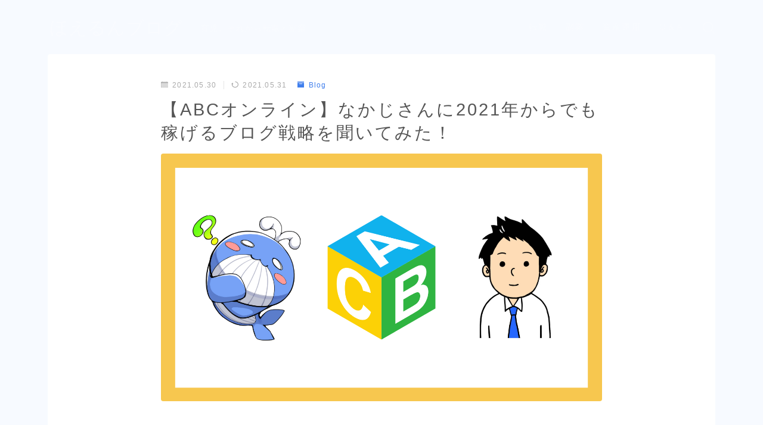

--- FILE ---
content_type: text/html; charset=UTF-8
request_url: https://kokublog.com/abconline-blog-nakaji/
body_size: 30730
content:
<!DOCTYPE html>
<html lang="ja">

<head prefix="og: https://ogp.me/ns# fb: https://ogp.me/ns/fb# article: https://ogp.me/ns/article#">
	<meta charset="utf-8">
	<meta http-equiv="X-UA-Compatible" content="IE=edge">
	<meta name="viewport" content="width=device-width, initial-scale=1,minimum-scale=1.0">
	<!-- ここからOGP -->
<meta property="og:type" content="article">
<meta property="og:title" content="【ABCオンライン】なかじさんに2021年からでも稼げるブログ戦略を聞いてみた！｜ほえるんブログ"> 
<meta property="og:url" content="https://kokublog.com/abconline-blog-nakaji/"> 
<meta property="og:description" content="2021年からでもブログ・アフィリエイトって稼げるの？といった問い合わせがよく届きます。そんな疑問について、ブログ・アフィリエイトで月1000万稼いだ実績のある、なかじさんにインタビューしました。今後の戦略など普段聞けないことについて聞いてみました！" > 
<meta property="og:image" content="https://kokublog.com/wp-content/uploads/2021/05/なかじインタビュー-1.png">
<!-- ここまでOGP -->
<meta name="description" content="2021年からでもブログ・アフィリエイトって稼げるの？といった問い合わせがよく届きます。そんな疑問について、ブログ・アフィリエイトで月1000万稼いだ実績のある、なかじさんにインタビューしました。今後の戦略など普段聞けないことについて聞いてみました！" >

<link rel="canonical" href="https://kokublog.com/abconline-blog-nakaji/">
<meta property="og:site_name" content="ほえるんブログ">
<meta name="twitter:card" content="summary_large_image">

<!-- Google tag (gtag.js) -->
<script async src="https://www.googletagmanager.com/gtag/js?id=G-HFZTW3PJTL"></script>
<script>
  window.dataLayer = window.dataLayer || [];
  function gtag(){dataLayer.push(arguments);}
  gtag('js', new Date());

  gtag('config', 'G-HFZTW3PJTL');
</script>



<meta name='robots' content='max-image-preview:large' />
<link rel="alternate" title="oEmbed (JSON)" type="application/json+oembed" href="https://kokublog.com/wp-json/oembed/1.0/embed?url=https%3A%2F%2Fkokublog.com%2Fabconline-blog-nakaji%2F" />
<link rel="alternate" title="oEmbed (XML)" type="text/xml+oembed" href="https://kokublog.com/wp-json/oembed/1.0/embed?url=https%3A%2F%2Fkokublog.com%2Fabconline-blog-nakaji%2F&#038;format=xml" />

<!-- SEO SIMPLE PACK 3.3.1 -->
<title>【ABCオンライン】なかじさんに2021年からでも稼げるブログ戦略を聞いてみた！ | ほえるんブログ</title>
<meta name="description" content="こんにちは、ほえるん（＠Whalenlen）です。 &nbsp; 毎日ブログ作業に没頭しているけど「なかなか伸びない」、「もうブログ辞めようかな」・・・と考えているそこのあなた！ABCオンラインのことはもうご存知ですよね？ &nbsp; A">
<link rel="canonical" href="https://kokublog.com/abconline-blog-nakaji/">
<meta property="og:locale" content="ja_JP">
<meta property="og:type" content="article">
<meta property="og:image" content="https://kokublog.com/wp-content/uploads/2021/05/なかじインタビュー-1.png">
<meta property="og:title" content="【ABCオンライン】なかじさんに2021年からでも稼げるブログ戦略を聞いてみた！ | ほえるんブログ">
<meta property="og:description" content="こんにちは、ほえるん（＠Whalenlen）です。 &nbsp; 毎日ブログ作業に没頭しているけど「なかなか伸びない」、「もうブログ辞めようかな」・・・と考えているそこのあなた！ABCオンラインのことはもうご存知ですよね？ &nbsp; A">
<meta property="og:url" content="https://kokublog.com/abconline-blog-nakaji/">
<meta property="og:site_name" content="ほえるんブログ">
<meta name="twitter:card" content="summary_large_image">
<!-- / SEO SIMPLE PACK -->

<style id='wp-img-auto-sizes-contain-inline-css' type='text/css'>
img:is([sizes=auto i],[sizes^="auto," i]){contain-intrinsic-size:3000px 1500px}
/*# sourceURL=wp-img-auto-sizes-contain-inline-css */
</style>
<style id='wp-emoji-styles-inline-css' type='text/css'>

	img.wp-smiley, img.emoji {
		display: inline !important;
		border: none !important;
		box-shadow: none !important;
		height: 1em !important;
		width: 1em !important;
		margin: 0 0.07em !important;
		vertical-align: -0.1em !important;
		background: none !important;
		padding: 0 !important;
	}
/*# sourceURL=wp-emoji-styles-inline-css */
</style>
<style id='wp-block-library-inline-css' type='text/css'>
:root{--wp-block-synced-color:#7a00df;--wp-block-synced-color--rgb:122,0,223;--wp-bound-block-color:var(--wp-block-synced-color);--wp-editor-canvas-background:#ddd;--wp-admin-theme-color:#007cba;--wp-admin-theme-color--rgb:0,124,186;--wp-admin-theme-color-darker-10:#006ba1;--wp-admin-theme-color-darker-10--rgb:0,107,160.5;--wp-admin-theme-color-darker-20:#005a87;--wp-admin-theme-color-darker-20--rgb:0,90,135;--wp-admin-border-width-focus:2px}@media (min-resolution:192dpi){:root{--wp-admin-border-width-focus:1.5px}}.wp-element-button{cursor:pointer}:root .has-very-light-gray-background-color{background-color:#eee}:root .has-very-dark-gray-background-color{background-color:#313131}:root .has-very-light-gray-color{color:#eee}:root .has-very-dark-gray-color{color:#313131}:root .has-vivid-green-cyan-to-vivid-cyan-blue-gradient-background{background:linear-gradient(135deg,#00d084,#0693e3)}:root .has-purple-crush-gradient-background{background:linear-gradient(135deg,#34e2e4,#4721fb 50%,#ab1dfe)}:root .has-hazy-dawn-gradient-background{background:linear-gradient(135deg,#faaca8,#dad0ec)}:root .has-subdued-olive-gradient-background{background:linear-gradient(135deg,#fafae1,#67a671)}:root .has-atomic-cream-gradient-background{background:linear-gradient(135deg,#fdd79a,#004a59)}:root .has-nightshade-gradient-background{background:linear-gradient(135deg,#330968,#31cdcf)}:root .has-midnight-gradient-background{background:linear-gradient(135deg,#020381,#2874fc)}:root{--wp--preset--font-size--normal:16px;--wp--preset--font-size--huge:42px}.has-regular-font-size{font-size:1em}.has-larger-font-size{font-size:2.625em}.has-normal-font-size{font-size:var(--wp--preset--font-size--normal)}.has-huge-font-size{font-size:var(--wp--preset--font-size--huge)}.has-text-align-center{text-align:center}.has-text-align-left{text-align:left}.has-text-align-right{text-align:right}.has-fit-text{white-space:nowrap!important}#end-resizable-editor-section{display:none}.aligncenter{clear:both}.items-justified-left{justify-content:flex-start}.items-justified-center{justify-content:center}.items-justified-right{justify-content:flex-end}.items-justified-space-between{justify-content:space-between}.screen-reader-text{border:0;clip-path:inset(50%);height:1px;margin:-1px;overflow:hidden;padding:0;position:absolute;width:1px;word-wrap:normal!important}.screen-reader-text:focus{background-color:#ddd;clip-path:none;color:#444;display:block;font-size:1em;height:auto;left:5px;line-height:normal;padding:15px 23px 14px;text-decoration:none;top:5px;width:auto;z-index:100000}html :where(.has-border-color){border-style:solid}html :where([style*=border-top-color]){border-top-style:solid}html :where([style*=border-right-color]){border-right-style:solid}html :where([style*=border-bottom-color]){border-bottom-style:solid}html :where([style*=border-left-color]){border-left-style:solid}html :where([style*=border-width]){border-style:solid}html :where([style*=border-top-width]){border-top-style:solid}html :where([style*=border-right-width]){border-right-style:solid}html :where([style*=border-bottom-width]){border-bottom-style:solid}html :where([style*=border-left-width]){border-left-style:solid}html :where(img[class*=wp-image-]){height:auto;max-width:100%}:where(figure){margin:0 0 1em}html :where(.is-position-sticky){--wp-admin--admin-bar--position-offset:var(--wp-admin--admin-bar--height,0px)}@media screen and (max-width:600px){html :where(.is-position-sticky){--wp-admin--admin-bar--position-offset:0px}}

/*# sourceURL=wp-block-library-inline-css */
</style><style id='global-styles-inline-css' type='text/css'>
:root{--wp--preset--aspect-ratio--square: 1;--wp--preset--aspect-ratio--4-3: 4/3;--wp--preset--aspect-ratio--3-4: 3/4;--wp--preset--aspect-ratio--3-2: 3/2;--wp--preset--aspect-ratio--2-3: 2/3;--wp--preset--aspect-ratio--16-9: 16/9;--wp--preset--aspect-ratio--9-16: 9/16;--wp--preset--color--black: #000000;--wp--preset--color--cyan-bluish-gray: #abb8c3;--wp--preset--color--white: #ffffff;--wp--preset--color--pale-pink: #f78da7;--wp--preset--color--vivid-red: #cf2e2e;--wp--preset--color--luminous-vivid-orange: #ff6900;--wp--preset--color--luminous-vivid-amber: #fcb900;--wp--preset--color--light-green-cyan: #7bdcb5;--wp--preset--color--vivid-green-cyan: #00d084;--wp--preset--color--pale-cyan-blue: #8ed1fc;--wp--preset--color--vivid-cyan-blue: #0693e3;--wp--preset--color--vivid-purple: #9b51e0;--wp--preset--gradient--vivid-cyan-blue-to-vivid-purple: linear-gradient(135deg,rgb(6,147,227) 0%,rgb(155,81,224) 100%);--wp--preset--gradient--light-green-cyan-to-vivid-green-cyan: linear-gradient(135deg,rgb(122,220,180) 0%,rgb(0,208,130) 100%);--wp--preset--gradient--luminous-vivid-amber-to-luminous-vivid-orange: linear-gradient(135deg,rgb(252,185,0) 0%,rgb(255,105,0) 100%);--wp--preset--gradient--luminous-vivid-orange-to-vivid-red: linear-gradient(135deg,rgb(255,105,0) 0%,rgb(207,46,46) 100%);--wp--preset--gradient--very-light-gray-to-cyan-bluish-gray: linear-gradient(135deg,rgb(238,238,238) 0%,rgb(169,184,195) 100%);--wp--preset--gradient--cool-to-warm-spectrum: linear-gradient(135deg,rgb(74,234,220) 0%,rgb(151,120,209) 20%,rgb(207,42,186) 40%,rgb(238,44,130) 60%,rgb(251,105,98) 80%,rgb(254,248,76) 100%);--wp--preset--gradient--blush-light-purple: linear-gradient(135deg,rgb(255,206,236) 0%,rgb(152,150,240) 100%);--wp--preset--gradient--blush-bordeaux: linear-gradient(135deg,rgb(254,205,165) 0%,rgb(254,45,45) 50%,rgb(107,0,62) 100%);--wp--preset--gradient--luminous-dusk: linear-gradient(135deg,rgb(255,203,112) 0%,rgb(199,81,192) 50%,rgb(65,88,208) 100%);--wp--preset--gradient--pale-ocean: linear-gradient(135deg,rgb(255,245,203) 0%,rgb(182,227,212) 50%,rgb(51,167,181) 100%);--wp--preset--gradient--electric-grass: linear-gradient(135deg,rgb(202,248,128) 0%,rgb(113,206,126) 100%);--wp--preset--gradient--midnight: linear-gradient(135deg,rgb(2,3,129) 0%,rgb(40,116,252) 100%);--wp--preset--font-size--small: 13px;--wp--preset--font-size--medium: 20px;--wp--preset--font-size--large: 36px;--wp--preset--font-size--x-large: 42px;--wp--preset--spacing--20: 0.44rem;--wp--preset--spacing--30: 0.67rem;--wp--preset--spacing--40: 1rem;--wp--preset--spacing--50: 1.5rem;--wp--preset--spacing--60: 2.25rem;--wp--preset--spacing--70: 3.38rem;--wp--preset--spacing--80: 5.06rem;--wp--preset--shadow--natural: 6px 6px 9px rgba(0, 0, 0, 0.2);--wp--preset--shadow--deep: 12px 12px 50px rgba(0, 0, 0, 0.4);--wp--preset--shadow--sharp: 6px 6px 0px rgba(0, 0, 0, 0.2);--wp--preset--shadow--outlined: 6px 6px 0px -3px rgb(255, 255, 255), 6px 6px rgb(0, 0, 0);--wp--preset--shadow--crisp: 6px 6px 0px rgb(0, 0, 0);}:where(.is-layout-flex){gap: 0.5em;}:where(.is-layout-grid){gap: 0.5em;}body .is-layout-flex{display: flex;}.is-layout-flex{flex-wrap: wrap;align-items: center;}.is-layout-flex > :is(*, div){margin: 0;}body .is-layout-grid{display: grid;}.is-layout-grid > :is(*, div){margin: 0;}:where(.wp-block-columns.is-layout-flex){gap: 2em;}:where(.wp-block-columns.is-layout-grid){gap: 2em;}:where(.wp-block-post-template.is-layout-flex){gap: 1.25em;}:where(.wp-block-post-template.is-layout-grid){gap: 1.25em;}.has-black-color{color: var(--wp--preset--color--black) !important;}.has-cyan-bluish-gray-color{color: var(--wp--preset--color--cyan-bluish-gray) !important;}.has-white-color{color: var(--wp--preset--color--white) !important;}.has-pale-pink-color{color: var(--wp--preset--color--pale-pink) !important;}.has-vivid-red-color{color: var(--wp--preset--color--vivid-red) !important;}.has-luminous-vivid-orange-color{color: var(--wp--preset--color--luminous-vivid-orange) !important;}.has-luminous-vivid-amber-color{color: var(--wp--preset--color--luminous-vivid-amber) !important;}.has-light-green-cyan-color{color: var(--wp--preset--color--light-green-cyan) !important;}.has-vivid-green-cyan-color{color: var(--wp--preset--color--vivid-green-cyan) !important;}.has-pale-cyan-blue-color{color: var(--wp--preset--color--pale-cyan-blue) !important;}.has-vivid-cyan-blue-color{color: var(--wp--preset--color--vivid-cyan-blue) !important;}.has-vivid-purple-color{color: var(--wp--preset--color--vivid-purple) !important;}.has-black-background-color{background-color: var(--wp--preset--color--black) !important;}.has-cyan-bluish-gray-background-color{background-color: var(--wp--preset--color--cyan-bluish-gray) !important;}.has-white-background-color{background-color: var(--wp--preset--color--white) !important;}.has-pale-pink-background-color{background-color: var(--wp--preset--color--pale-pink) !important;}.has-vivid-red-background-color{background-color: var(--wp--preset--color--vivid-red) !important;}.has-luminous-vivid-orange-background-color{background-color: var(--wp--preset--color--luminous-vivid-orange) !important;}.has-luminous-vivid-amber-background-color{background-color: var(--wp--preset--color--luminous-vivid-amber) !important;}.has-light-green-cyan-background-color{background-color: var(--wp--preset--color--light-green-cyan) !important;}.has-vivid-green-cyan-background-color{background-color: var(--wp--preset--color--vivid-green-cyan) !important;}.has-pale-cyan-blue-background-color{background-color: var(--wp--preset--color--pale-cyan-blue) !important;}.has-vivid-cyan-blue-background-color{background-color: var(--wp--preset--color--vivid-cyan-blue) !important;}.has-vivid-purple-background-color{background-color: var(--wp--preset--color--vivid-purple) !important;}.has-black-border-color{border-color: var(--wp--preset--color--black) !important;}.has-cyan-bluish-gray-border-color{border-color: var(--wp--preset--color--cyan-bluish-gray) !important;}.has-white-border-color{border-color: var(--wp--preset--color--white) !important;}.has-pale-pink-border-color{border-color: var(--wp--preset--color--pale-pink) !important;}.has-vivid-red-border-color{border-color: var(--wp--preset--color--vivid-red) !important;}.has-luminous-vivid-orange-border-color{border-color: var(--wp--preset--color--luminous-vivid-orange) !important;}.has-luminous-vivid-amber-border-color{border-color: var(--wp--preset--color--luminous-vivid-amber) !important;}.has-light-green-cyan-border-color{border-color: var(--wp--preset--color--light-green-cyan) !important;}.has-vivid-green-cyan-border-color{border-color: var(--wp--preset--color--vivid-green-cyan) !important;}.has-pale-cyan-blue-border-color{border-color: var(--wp--preset--color--pale-cyan-blue) !important;}.has-vivid-cyan-blue-border-color{border-color: var(--wp--preset--color--vivid-cyan-blue) !important;}.has-vivid-purple-border-color{border-color: var(--wp--preset--color--vivid-purple) !important;}.has-vivid-cyan-blue-to-vivid-purple-gradient-background{background: var(--wp--preset--gradient--vivid-cyan-blue-to-vivid-purple) !important;}.has-light-green-cyan-to-vivid-green-cyan-gradient-background{background: var(--wp--preset--gradient--light-green-cyan-to-vivid-green-cyan) !important;}.has-luminous-vivid-amber-to-luminous-vivid-orange-gradient-background{background: var(--wp--preset--gradient--luminous-vivid-amber-to-luminous-vivid-orange) !important;}.has-luminous-vivid-orange-to-vivid-red-gradient-background{background: var(--wp--preset--gradient--luminous-vivid-orange-to-vivid-red) !important;}.has-very-light-gray-to-cyan-bluish-gray-gradient-background{background: var(--wp--preset--gradient--very-light-gray-to-cyan-bluish-gray) !important;}.has-cool-to-warm-spectrum-gradient-background{background: var(--wp--preset--gradient--cool-to-warm-spectrum) !important;}.has-blush-light-purple-gradient-background{background: var(--wp--preset--gradient--blush-light-purple) !important;}.has-blush-bordeaux-gradient-background{background: var(--wp--preset--gradient--blush-bordeaux) !important;}.has-luminous-dusk-gradient-background{background: var(--wp--preset--gradient--luminous-dusk) !important;}.has-pale-ocean-gradient-background{background: var(--wp--preset--gradient--pale-ocean) !important;}.has-electric-grass-gradient-background{background: var(--wp--preset--gradient--electric-grass) !important;}.has-midnight-gradient-background{background: var(--wp--preset--gradient--midnight) !important;}.has-small-font-size{font-size: var(--wp--preset--font-size--small) !important;}.has-medium-font-size{font-size: var(--wp--preset--font-size--medium) !important;}.has-large-font-size{font-size: var(--wp--preset--font-size--large) !important;}.has-x-large-font-size{font-size: var(--wp--preset--font-size--x-large) !important;}
/*# sourceURL=global-styles-inline-css */
</style>

<style id='classic-theme-styles-inline-css' type='text/css'>
/*! This file is auto-generated */
.wp-block-button__link{color:#fff;background-color:#32373c;border-radius:9999px;box-shadow:none;text-decoration:none;padding:calc(.667em + 2px) calc(1.333em + 2px);font-size:1.125em}.wp-block-file__button{background:#32373c;color:#fff;text-decoration:none}
/*# sourceURL=/wp-includes/css/classic-themes.min.css */
</style>
<link rel='stylesheet' id='contact-form-7-css' href='https://kokublog.com/wp-content/plugins/contact-form-7/includes/css/styles.css?ver=5.9.6' type='text/css' media='all' />
<link rel='stylesheet' id='parent-style-css' href='https://kokublog.com/wp-content/themes/jinr/style.css?ver=6.9' type='text/css' media='all' />
<link rel='stylesheet' id='theme-style-css' href='https://kokublog.com/wp-content/themes/jinr-child/style.css?ver=6.9' type='text/css' media='all' />
<link rel='stylesheet' id='ponhiro-blocks-front-css' href='https://kokublog.com/wp-content/plugins/useful-blocks/dist/css/front.css?ver=1.7.4' type='text/css' media='all' />
<style id='ponhiro-blocks-front-inline-css' type='text/css'>
:root{--pb_colset_yellow:#fdc44f;--pb_colset_yellow_thin:#fef9ed;--pb_colset_yellow_dark:#b4923a;--pb_colset_pink:#fd9392;--pb_colset_pink_thin:#ffefef;--pb_colset_pink_dark:#d07373;--pb_colset_green:#91c13e;--pb_colset_green_thin:#f2f8e8;--pb_colset_green_dark:#61841f;--pb_colset_blue:#6fc7e1;--pb_colset_blue_thin:#f0f9fc;--pb_colset_blue_dark:#419eb9;--pb_colset_cvbox_01_bg:#f5f5f5;--pb_colset_cvbox_01_list:#3190b7;--pb_colset_cvbox_01_btn:#91c13e;--pb_colset_cvbox_01_shadow:#628328;--pb_colset_cvbox_01_note:#fdc44f;--pb_colset_compare_01_l:#6fc7e1;--pb_colset_compare_01_l_bg:#f0f9fc;--pb_colset_compare_01_r:#ffa883;--pb_colset_compare_01_r_bg:#fff6f2;--pb_colset_iconbox_01:#6e828a;--pb_colset_iconbox_01_bg:#fff;--pb_colset_iconbox_01_icon:#ee8f81;--pb_colset_bargraph_01:#9dd9dd;--pb_colset_bargraph_01_bg:#fafafa;--pb_colset_bar_01:#f8db92;--pb_colset_bar_02:#fda9a8;--pb_colset_bar_03:#bdda8b;--pb_colset_bar_04:#a1c6f1;--pb_colset_rating_01_bg:#fafafa;--pb_colset_rating_01_text:#71828a;--pb_colset_rating_01_label:#71828a;--pb_colset_rating_01_point:#ee8f81;}.pb-iconbox__figure[data-iconset="01"]{background-image: url(https://kokublog.com/wp-content/plugins/useful-blocks/assets/img/a_person.png)}.pb-iconbox__figure[data-iconset="02"]{background-image: url(https://kokublog.com/wp-content/plugins/useful-blocks/assets/img/a_person.png)}.pb-iconbox__figure[data-iconset="03"]{background-image: url(https://kokublog.com/wp-content/plugins/useful-blocks/assets/img/a_person.png)}.pb-iconbox__figure[data-iconset="04"]{background-image: url(https://kokublog.com/wp-content/plugins/useful-blocks/assets/img/a_person.png)}
/*# sourceURL=ponhiro-blocks-front-inline-css */
</style>
<link rel='stylesheet' id='pochipp-front-css' href='https://kokublog.com/wp-content/plugins/pochipp/dist/css/style.css?ver=1.14.1' type='text/css' media='all' />
<link rel='stylesheet' id='hcb-style-css' href='https://kokublog.com/wp-content/plugins/highlighting-code-block/build/css/hcb--light.css?ver=2.0.1' type='text/css' media='all' />
<style id='hcb-style-inline-css' type='text/css'>
:root{--hcb--fz--base: 14px}:root{--hcb--fz--mobile: 13px}:root{--hcb--ff:Menlo, Consolas, "Hiragino Kaku Gothic ProN", "Hiragino Sans", Meiryo, sans-serif;}
/*# sourceURL=hcb-style-inline-css */
</style>
<link rel="https://api.w.org/" href="https://kokublog.com/wp-json/" /><link rel="alternate" title="JSON" type="application/json" href="https://kokublog.com/wp-json/wp/v2/posts/1957" /><link rel='shortlink' href='https://kokublog.com/?p=1957' />
<!-- Pochipp -->
<style id="pchpp_custom_style">:root{--pchpp-color-inline: #069A8E;--pchpp-color-custom: #5ca250;--pchpp-color-custom-2: #8e59e4;--pchpp-color-amazon: #f99a0c;--pchpp-color-rakuten: #e0423c;--pchpp-color-yahoo: #438ee8;--pchpp-color-mercari: #3c3c3c;--pchpp-inline-bg-color: var(--pchpp-color-inline);--pchpp-inline-txt-color: #fff;--pchpp-inline-shadow: 0 1px 4px -1px rgba(0, 0, 0, 0.2);--pchpp-inline-radius: 0px;--pchpp-inline-width: auto;}</style>
<script id="pchpp_vars">window.pchppVars = {};window.pchppVars.ajaxUrl = "https://kokublog.com/wp-admin/admin-ajax.php";window.pchppVars.ajaxNonce = "0f22ffe2c1";</script>

<!-- / Pochipp -->
<style type="text/css">.d--albert-sans.d--jpf-default .ef{font-family: 'Albert Sans', -apple-system, BlinkMacSystemFont, "Segoe UI", "Hiragino Sans",sans-serif, "Apple Color Emoji","Segoe UI Emoji", "Segoe UI Symbol", "Noto Sans Emoji";}body:not(.wp-admin){background-color: #f7faff;}body:not(.wp-admin) #wrapper{background-image: url();}body:not(.wp-admin),.widgettitle,.c--post-list-title,.d--slider-title-default,.d--blogcard-mysite .a--blogcard-title,.d--blogcard-external .a--blogcard-title,.d--blogcard-external .a--blogcard-more,.d--blogcard-external::before,.d--blogcard-external.d--blogcard-style1 .a--blogcard-label,#hamburgerMenuList .menu-item a,.editor-styles-wrapper,#headerSearch .search-text,.d--profile-author.d--brand-color .d--contact,.js--hamburger-active.c--menu-trigger .a--menu-label,#postTagBox a,.wpcf7 input,.wpcf7 textarea,.wpcf7 select,.o--jinr-postcard,.o--postlist-inner .a--post-title,.widgets-php h2.jinr-heading,.d--material-design .b--jinr-postlist .a--post-title,.wp-block-search__input,.a--button-microcopy,.b--jinr-paid-text,.b--paidpost-remaining{color:#555555;}#hamburgerMenuList .menu-item a:after,.a--simple-box-quotetitle,.a--nextpage-label{color:rgba(85,85,85,0.6);}#globalMenuList .sub-menu .menu-item a,.a--ham-follow-label{color:rgba(85,85,85,0.75);}.a--time-separator,.js--hamburger-active.c--menu-trigger .a--menu-bar,.a--nextpage-label::before,.a--nextpage-label::after{background-color:#555555;}.a--microcopy-parts1,    .a--microcopy-parts2,.d--button-microcopy3 .a--microcopy-parts1::before,.d--button-microcopy3 .a--microcopy-parts2::before{background-color:rgba(85,85,85,0.6);}.post-page-numbers,.o--pagenation-list .c--pagenation-item a{border-color:rgba(64,127,237,1);color:rgba(64,127,237,1);}.o--pagenation-list .c--pagenation-item .dots{color:rgba(85,85,85,0.45);}.post-page-numbers.current,.c--nextpage a:hover,.o--pagenation-list .c--pagenation-item span:not(.dots),.o--pagenation-list .c--pagenation-item a:hover{background-color:rgba(64,127,237,1);}#hamburgerMenuList .menu-item ul a:before{background-color:rgba(85,85,85,0.3);}#hamburgerMenuList .menu-item{border-color:rgba(85,85,85,0.15);}.d--sns-share-design2.d--sns-share-color-white .c--sns-share-item{border-color:rgba(85,85,85,0.09);}ul.is-style-jinr-checkmark-square.jinr-list li::after{border-color:rgba(85,85,85,0.12);}.o--snsshare-button-select{background-color:rgba(85,85,85,0.03);}#postTagBox a,.wp-block-tag-cloud a{background-color:rgba(85,85,85,0.06);}.d--simple-box12{background-color:rgba(85,85,85,0.06);}.d--simple-box12::before,.d--simple-box12::after{color:rgba(85,85,85,0.06);}.d--blogcard-external.d--blogcard-style1 .o--blogcard-link,.wp-block-table table,.wp-block-table td,.wp-block-table thead{border-color:#555555;}.o--widget-area a:not([class]),.jinr-article a:not([class]),#commonFooter a:not([class]),.editor-styles-wrapper a:not([class]),.comment-edit-link,.comment-reply-link{color: #008db7;}.comment-edit-link,.comment-reply-link{border-color: #008db7;}#wrapper a:not([class]):hover{color: #6bb4ce;}#footerMenuList a:hover{color: #6bb4ce!important;}#globalMenuList .menu-item a:hover{color: #f9fbff;}.d--glonavi-hover-none #globalMenuList .menu-item a:hover{color: #6bb4ce;}.a--timeline-link-text span::before,.a--timeline-link-text span::after{background-color: #008db7;}.a--timeline-link-text:hover span::before,.a--timeline-link-text:hover span::after{background-color: #6bb4ce;}.d--blogcard-mysite .a--blogcard-more,.d--blogcard-mysite::before,.a--postcard-category,#mainContent .a--post-cat a,.a--timeline-step,.a--timeline-step-original,#mainContent .d--profile-author.d--theme-color a.a--sns-item-link,.d--profile-style1.d--theme-color a.a--sns-item-link .jin-icons,.d--profile-style2.d--theme-color a.a--sns-item-link .jin-icons,.c--jinr-post-cat a,.d--blogcard-mysite.d--blogcard-style1 .a--blogcard-label,.wp-block-search__button,.a--slider-button a,.cat-item a::after,.widget_nav_menu a::after,.wp-block-page-list a::after,.wp-block-archives a::after,.d--slider-design2 .swiper-button-prev::after,.d--slider-design2 .swiper-button-next::after,.a--paidpost-price,.d--h2-style10 h2.jinr-heading{color: #407FED;}.d--blogcard-mysite.d--blogcard-style1 .o--blogcard-link,.d--h3-style1 h3.jinr-heading,.d--h2-style3 h2.jinr-heading,.d--h2-style9 h2.jinr-heading::after,.d--h2-style9 h2.jinr-heading,.d--h3-style3 h3.jinr-heading,.d--h3-style4 h3.jinr-heading,.d--h4-style2 h4.jinr-heading,.d--profile-style1,.d--h3-style7 h3.jinr-heading::before,.d--h4-style6 h4.jinr-heading::before,.jinr-widget-area h2.jinr-heading,.widgets-php h2.jinr-heading,ul.is-style-jinr-checkmark li::before,ul.is-style-jinr-checkmark-square li::before{border-color: #407FED;}.d--profile-style1 .a--profile-job{border-bottom-color: #407FED!important;}.d--h2-style2 h2.jinr-heading::before,.d--h2-style8 h2.jinr-heading::before{border-top-color: #407FED!important;}.a--timeline-step-original::before,.a--timeline-step-original::after,.a--timeline-step::before,.a--timeline-step::after,.a--slider-button-deco,.d--h2-style1 h2.jinr-heading,.d--h2-style2 h2.jinr-heading,.d--h4-style1 h4.jinr-heading::before,.d--h2-style4 h2.jinr-heading::after,.d--h2-style5 h2.jinr-heading::before,.d--h2-style6 h2.jinr-heading::before,.d--h2-style7 h2.jinr-heading::before,.d--h2-style7 h2.jinr-heading::after,.d--h2-style9 h2.jinr-heading::before,.d--h3-style2 h3.jinr-heading::before,.d--h3-style3 h3.jinr-heading::before,.d--h3-style5 h3.jinr-heading::before,.d--h3-style5 h3.jinr-heading::after,.d--h4-style3 h4.jinr-heading::before,.o--slider-pagenation .swiper-pagination-bullet,.o--slider-pagenation .a--slider-pagenation,#snsShareBottom.d--sns-share-color-solid,ul.jinr-list li::after,ol.jinr-list li::before,.d--profile-style2 .o--profile-contents,.d--profile-style1 .a--profile-introduction::before,.d--h3-style6 h3.jinr-heading::before,.d--h3-style7 h3.jinr-heading::after,.d--h4-style5 h4.jinr-heading::before,.d--h4-style6 h4.jinr-heading::after,.d--archive-subtitle::after,.a--scroll-btn:before, .a--scroll-btn:after,.d--designtitle-animation-dynamic .b--jinr-h2rich.js--scr-animation::before{background-color: #407FED;}.d--slider-design2 .swiper-button-prev,.d--slider-design2 .swiper-button-next{background-color: rgba(64,127,237,0.09);}.d--slider-design2 .swiper-button-prev:hover::before,.d--slider-design2 .swiper-button-next:hover::before{background-color: #407FED;}.d--material-design .d--slider-design2 .swiper-button-prev,.d--material-design .d--slider-design2 .swiper-button-next{box-shadow: 0 3px 6px -1px rgba(64,127,237,0.3);}.d--profile-style2 .a--profile-introduction{background-color: rgba(64,127,237,0.09);}.d--h3-style8 h3.jinr-heading,.d--h4-style4 h4.jinr-heading,.d--h2-style10 h2.jinr-heading{background-color: rgba(64,127,237,0.09);}.wp-block-search__button{background-color: rgba(64,127,237,0.15);}.o--notfound-section{background-color: rgba(64,127,237,0.06);}.jinr-profile-label::before,.jinr-profile-label span{background-color: rgba(64,127,237,1);}.wp-block-search__button:hover{background-color: rgba(64,127,237,1);}.d--flat-design .wp-block-search__input,.d--flat-design .wp-block-search__button-inside .wp-block-search__inside-wrapper,.d--flat-design .wp-block-categories-dropdown select,.d--flat-design .wp-block-archives-dropdown select{border-color: rgba(64,127,237,0.45);}#hamburgerMenu .o--ham-follow-sns .a--sns-item-link .jin-icons::before{color: rgba(64,127,237,1);}.wp-block-categories-dropdown::before,.wp-block-archives-dropdown::before{color: rgba(64,127,237,1);}.wp-block-search__button svg{fill:#407FED;}ol.jinr-list li li::after,ul.jinr-list li li::after{color: #407FED!important;}.d--button a{background-color: #407FED;}.d--archive-subtitle{color: rgba(85,85,85,0.45);}.a--post-date,.a--post-category{color: rgba(85,85,85,0.75);}@media (min-width: 552px) {.d--postlist-newstext .a--post-date{color: rgba(85,85,85,0.84);}.d--postlist-newstext .o--postlist-item{border-color: rgba(85,85,85,0.12);}.d--postlist-hover-hovercolor .c--post-link:hover .a--post-title{color: #6bb4ce!important;}}@media (max-width: 551px) {.d--postlist-newstext-sp .a--post-date{color: rgba(85,85,85,0.9);}.d--postlist-newstext-sp .o--postlist-item{border-color: rgba(85,85,85,0.12);}}.d--marker1{background:linear-gradient(transparent 60%, #ffeea1 60%);}.d--marker2{background:linear-gradient(transparent 60%, #a9eaf2 60%);}.d--user-color1{color: #E55E73;}.d--user-color2{color: #4885EE;}.d--information-type-textonlywithlink a:hover{color : #ffffff!important;}.d--material-design .d--header-style-default.d--header-tracking-on:not(.d--transparent):not(.d--commonheader-cover){box-shadow: 0 3px 12px 1px hsla(0,0%,64%,0.3584 );}.a--slider-title a{color:#555555!important;}.d--slider-design2 .c--post-meta{color:rgba(85,85,85,0.75)!important;}@media (max-width: 551px) {.a--slider-item-count{-webkit-text-stroke:1px rgba(85,85,85,1);}}@media (min-width: 552px) {.a--slider-item-count{-webkit-text-stroke:1px rgba(85,85,85,0.3);}}#mainContent,#homeArticle,#jinrArticle,.js--scr-animation .d--button-arrow-animation-drawarrow a::before{background-color:#fff;}#commonHeader + .o--jinr-mainvisual.o--jinr-stillimage,#commonHeader + .o--jinr-mainvisual.o--jinr-imageslider,#commonHeader + .o--jinr-mainvisual.o--jinr-movie,#commonHeader + .d--main-style-outline{margin-top:0!important;}.#headerSpMenu{padding-bottom:0;}.o--jinr-slider {margin-top: 0;}@media (max-width: 551px) {.o--slider-contents-wrapper{padding-top:0;}}@media (max-width: 551px) {.d--header-style-triangle + .a--header-style-parts,.d--header-style-slope + .a--header-style-parts{clip-path: polygon(100% 0, 100% 28%, 0 72%, 0 0);}}@media (max-width: 551px) {#hamburgerMenu.d--hamburger-follow-on .o--hamburger-menu-inner{height:80%;}}#headerLogoLink,#headerLogoLink:hover,#SiteSubCopy{color: #f9fbff!important;}@media (max-width: 551px) {#commonHeaderInner{height: 60px;}d--header-layout1.d--header-style-border + .a--header-style-parts.js--follow-header-display{top: 60px;}}@media screen and (min-width: 552px) and (max-width:781px) {.d--header-layout1 #commonHeaderInner{height: calc(90px * 0.7);}d--header-layout1.d--header-style-border + .a--header-style-parts.js--follow-header-display{top: calc(90px * 0.7);}}@media (min-width: 782px) {.d--header-layout1 #commonHeaderInner{height: 90px;}d--header-layout1.d--header-style-border + .a--header-style-parts.js--follow-header-display{top: 90px;}.d--glonavi-hover-borderup #globalMenuList > li a::after,.d--glonavi-hover-borderwax #globalMenuList > li a::after,.d--glonavi-hover-borderflow #globalMenuList > li a::after{background-color:#f9fbff;}}@media (min-width: 552px) {.d--header-layout2 #headerLogo{padding-top: calc(90px * 0.3);padding-bottom: calc(90px * 0.15);}}@media (max-width: 551px) {.d--header-layout1 #headerLogoLink{font-size: 28px;}.d--header-layout2 #headerLogoLink{font-size: 28px;}}@media screen and (min-width: 552px) and (max-width:781px) {.d--header-layout1 #headerLogoLink{font-size: calc( 30px * 0.8 );}.d--header-layout2 #headerLogoLink{font-size: calc( 30px * 0.8 );}}@media (min-width: 782px) {.d--header-layout1 #headerLogoLink{font-size: 30px;}.d--header-layout2 #headerLogoLink{font-size: 30px;}}@media screen and (min-width: 782px) and (max-width:960px) {.d--header-layout1 #headerLogo {max-width:calc(100% - 30px);}}.d--main-style-transparent .b--jinr-paid-text{background-color:#f7faff;box-shadow: 0 0 0px 15px #f7faff;}.b--jinr-paid-container::before{background-image : linear-gradient(to right, rgba(85,85,85,0.45), rgba(85,85,85,0.45) 7px, transparent 7px, transparent 8px);}#globalMenuList .menu-item{font-size:14px;}#globalMenuList .menu-item a,#commonHeader a.a--sns-item-link .jin-icons::before,a.a--spmenu-item-link,#headerSearch .a--search-icon,#headerSearch .a--search-label,.c--menu-trigger .a--menu-label{color: #f9fbff;}.d--header-menu-style2 #globalMenuList > .menu-item > a{border-color: rgba(249,251,255,0.27)!important;}.c--spmenu-item::before{background-color: rgba(249,251,255,0.21);}.c--menu-trigger .a--menu-bar{background-color: #f9fbff;}@media (max-width: 551px) {.a--stillimage{height:calc( 100vh - 60px );}}@media (max-width: 551px) {.a--stillimage{height:calc( 100vh - 60px );}}.a--stillimage{background-image: url(https://kokublog.com/wp-content/themes/jinr/include/customizer/img/jinr-headerimg.png);}@media (max-width: 551px) {.a--stillimage{background-image: url(https://kokublog.com/wp-content/themes/jinr/include/customizer/img/jinr-headerimg.png);}}.d--stillimage-overlay-simple .a--stillimage-overlay{background-color: #fff;filter: opacity(75%);}.d--stillimage-overlay-blur .a--stillimage{opacity:calc(1 - 75 * 0.01);}.d--stillimage-overlay-blur.c--stillimage::before{background-color: #fff;}.a--stillimage-maincopy,.a--stillimage-subcopy{color: #22327a;}.c--stillimage-contents{top: 50%;left:50%;text-align:center;}.c--stillimage-contents .b--jinr-button .o--button-inner{text-align:center;}@media (max-width: 551px) {.c--stillimage-contents{top: 50%;left:50%;}}.a--movie-maincopy,.a--movie-subcopy{color: #22327a;}.c--movie-contents{top: 50%;left:50%;text-align:center;}@media (max-width: 551px) {.c--movie-contents{top: 50%;left:50%;}}.a--stillimage-maincopy{font-size: 2.28rem;}.a--movie-maincopy{font-size: 2.28rem;}@media (min-width: 552px) {.a--stillimage-maincopy{font-size: clamp(2.7rem, 3.9vw,3.6rem);}.a--movie-maincopy{font-size: clamp(2.7rem, 3.9vw,3.6rem);}}.a--stillimage-subcopy{font-size: clamp(1.15rem, 1.5vw,1.5rem);}.a--movie-subcopy{font-size: clamp(1.15rem, 1.5vw,1.5rem);}@media (min-width: 552px) {.a--stillimage-subcopy{font-size: clamp(1.5rem, 1.8vw,1.44rem);}.a--movie-subcopy{font-size: clamp(1.5rem, 1.8vw,1.44rem);}}.d--blogcard-style1 .a--blogcard-label,.d--blogcard-style1 .o--blogcard-link{background-color:#fff;}#jinrRelatedPost{background-color: transparent;}.c--relatedpost-headline{color: #555555;}.a--relatedpost-maincopy::before,.a--relatedpost-maincopy::after{background-color: #555555;}#commonFooter{background-color: #22327a;}#commonFooter #commonFooterSiteMenu a,#commonFooter .c--breadcrumb-item a,.c--breadcrumb-item,.a--breadcrumb-parts,#commonFooter .a--profile-name,#commonFooter .a--profile-introduction,#commonFooter a.a--sns-item-link,#commonFooter .a--profile-label,#footer-widget{color: #f9fbff;}#footerInfo,#footerMenuList .menu-item:not(:first-child){border-color: rgba(249,251,255,0.3);}#commonFooter .a--profile-label::before{background-color: rgba(249,251,255,0.3);}#commonFooter .a--profile-job,#commonFooter .d--brand-color .d--contact{color: rgba(249,251,255,0.6);}#copyright{color: #f9fbff;}.d--fullwidth-max,.d--fullwidth-article{color: #555555;}.a--h2rich-maincopy,.a--h2rich-subcopy,.a--h2rich-number,.a--h2rich-icon{color: #407FED;}.b--jinr-h2rich{border-color: #407FED;}.a--h2rich-decoration-before,.a--h2rich-decoration-after{background-color: #407FED;}.wp-block-latest-posts__list li a,.wp-block-archives-list li a,.wp-block-categories-list li a,.wp-block-page-list a,.widget_nav_menu li,.wp-block-rss li a,.wp-block-page-list li a,.wp-block-latest-comments .wp-block-latest-comments__comment,.jinr-widget-area.widget_meta li a{border-color:rgba(85,85,85,0.15);}.d--two-column .d--article-width-680 + #mainSideBar{border-color:rgba(85,85,85,0.1);}.wp-block-latest-posts__list li a,.wp-block-archives-list li a,.wp-block-categories-list li a,.wp-block-page-list li a,.widget_nav_menu li a,.wp-block-page-list a,.wp-block-rss li a,.jinr-widget-area.widget_meta li a,.wp-block-tag-cloud a,.wp-block-latest-comments__comment-link{color:#555555!important;}.widget_nav_menu .menu-item ul a:before,.wp-block-page-list .menu-item ul a:before,.wp-block-categories-list .cat-item ul a:before{background-color:rgba(85,85,85,0.15);}body[class^="logged-in"]{background-color:#fff!important;}.d--cvbutton-all.d--spcv-outline .o--cv-button{border-color: #008db7;}.d--cvbutton-all{color: #444444;}.d--cvbutton-all .a--cv-button-icon::after{background-color: rgba(68,68,68,0.6);}.d--cvbutton-all.d--spcv-solid .o--cv-button{background-color: #008db7;}.d--cvbutton-category1.d--spcv-outline .o--cv-button{border-color: #008db7;}.d--cvbutton-category1{color: #444444;}.d--cvbutton-category1 .a--cv-button-icon::after{background-color: rgba(68,68,68,0.6);}.d--cvbutton-category1.d--spcv-solid .o--cv-button{background-color: #008db7;}.d--cvbutton-category2.d--spcv-outline .o--cv-button{border-color: #008db7;}.d--cvbutton-category2{color: #444444;}.d--cvbutton-category2 .a--cv-button-icon::after{background-color: rgba(68,68,68,0.6);}.d--cvbutton-category2.d--spcv-solid .o--cv-button{background-color: #008db7;}.d--cvbutton-category3.d--spcv-outline .o--cv-button{border-color: #008db7;}.d--cvbutton-category3{color: #444444;}.d--cvbutton-category3 .a--cv-button-icon::after{background-color: rgba(68,68,68,0.6);}.d--cvbutton-category3.d--spcv-solid .o--cv-button{background-color: #008db7;}.d--simple-box1{border-color: #407FED;}.d--simple-box1 .a--simple-box-title{color: #407FED;}.d--simple-box1 .a--simple-box-title{color: #407FED;}.d--simple-box2{border-color: #407FED;}.d--simple-box2 .a--simple-box-title{color: #407FED;}.d--simple-box2 .a--simple-box-title{color: #407FED;}.d--simple-box2::before{border: 1px solid#407FED;}.d--simple-box3{border-color: #407FED;}.d--simple-box3 .a--simple-box-title{color: #407FED;}.d--simple-box3 .a--simple-box-title{color: #407FED;}.d--simple-box4{border-color: #407FED;}.d--simple-box4 .a--simple-box-title{color: #407FED;}.d--simple-box4 .a--simple-box-title{color: #407FED;}.d--simple-box4::before{background-image: linear-gradient(to right,#407FED,#407FED 4px,transparent 4px,transparent 8px),linear-gradient(to right,#407FED,#407FED 4px,transparent 4px,transparent 8px);}.d--simple-box5{border-color: #f2f7ff;}.d--simple-box5 .a--simple-box-title{color: #f2f7ff;}.d--simple-box5 .a--simple-box-title{color: #555555;}.d--simple-box5{background-color: #f2f7ff;}.d--simple-box6{border-color: #8baef4;}.d--simple-box6 .a--simple-box-title{color: #8baef4;}.d--simple-box6 .a--simple-box-title{color: #8baef4;}.d--simple-box6{background-color: rgba(139,174,244,0.1);}.d--simple-box7{border-color: #8baef4;}.d--simple-box7 .a--simple-box-title{color: #8baef4;}.d--simple-box7 .a--simple-box-title{color: #8baef4;}.d--simple-box7{background-color: rgba(139,174,244,0.1);}.d--simple-box8{border-color: #f2f7ff;}.d--simple-box8 .a--simple-box-title{color: #f2f7ff;}.d--simple-box8 .a--simple-box-title{color: #555555;}.d--simple-box8{background-color: #f2f7ff;}.d--simple-box9{border-color: #8baef4;}.d--simple-box9 .a--simple-box-title{color: #8baef4;}.d--simple-box9 .a--simple-box-title{color: #8baef4;}.d--simple-box9::before{background-image: linear-gradient(to right,#8baef4,#8baef4 4px,transparent 4px,transparent 8px),linear-gradient(to right,#8baef4,#8baef4 4px,transparent 4px,transparent 8px);}.d--simple-box9::after{background-image: linear-gradient(to right,#8baef4,#8baef4 4px,transparent 4px,transparent 8px),linear-gradient(to right,#8baef4,#8baef4 4px,transparent 4px,transparent 8px);}.d--simple-box9{background-color: rgba(139,174,244,0.1);}.d--simple-box10{border-color: #f2f7ff;}.d--simple-box10 .a--simple-box-title{color: #f2f7ff;}.d--simple-box10 .a--simple-box-title{color: #555555;}.d--simple-box10{background-color: #f2f7ff;}.d--simple-box10::after{background: linear-gradient(45deg, #f2f7ff 50%, transparent 52%),linear-gradient(315deg, #f2f7ff 50%, transparent 52%);background-size: 12px 24px;background-repeat: repeat-x;}.d--simple-box11{border-color: #407FED;}.d--simple-box11 .a--simple-box-title{color: #407FED;}.d--simple-box11 .a--simple-box-title{color: #407FED;}.d--simple-box11::before, .d--simple-box11::after{border-color: #407FED;}.d--heading-box1{border-color: #407FED;}.d--heading-box1 .a--simple-box-title{background-color: #407FED;}.d--heading-box1 .a--simple-box-title::before{border-top-color: #407FED!important;}.d--heading-box2{border-color: #407FED;}.d--heading-box2 .a--simple-box-title{background-color: #407FED;}.d--heading-box3{border-color: #407FED;}.d--heading-box3 .a--simple-box-title{background-color: #407FED;}.d--heading-box4{border-color: #407FED;}.d--heading-box4 .a--simple-box-title{background-color: #407FED;}.d--heading-box5{border-color: #407FED;}.d--heading-box6{border-color: #407FED;}.d--heading-box6 .a--simple-box-title{color: #407FED;}.d--heading-box6{background-color: rgba(64,127,237,0.18);}.d--heading-box7{border-color: #8baef4;}.d--heading-box7 .a--simple-box-title{color: #8baef4;}.d--heading-box7 .a--simple-box-title{border-color: #8baef4;}.d--heading-box7 .a--simple-box-title::before{background-color: #8baef4;}.d--heading-box8{border-color: #8baef4;}.d--heading-box8 .a--simple-box-title{color: #8baef4;}.d--heading-box8 .a--simple-box-title::before{background-color: #8baef4;}.d--heading-box8 .a--simple-box-title{border-color: #8baef4;}.d--heading-box9{border-color: #8baef4;}.d--heading-box9 .a--simple-box-title{background-color: #8baef4;}.d--heading-iconbox1{border-color: #ffd375;}.d--heading-iconbox1 .jif{color: #ffd375;}.d--heading-iconbox1 .a--heading-iconbox-title{color: #ffd375;}.d--heading-iconbox2{border-color: #68a8ed;}.d--heading-iconbox2 .jif{color: #68a8ed;}.d--heading-iconbox2 .a--heading-iconbox-title{color: #68a8ed;}.d--heading-iconbox3{border-color: #ff8c8c;}.d--heading-iconbox3 .jif{color: #ff8c8c;}.d--heading-iconbox3 .a--heading-iconbox-title{color: #ff8c8c;}.d--heading-iconbox4{border-color: #6ad1b9;}.d--heading-iconbox4 .jif{color: #6ad1b9;}.d--heading-iconbox4 .a--heading-iconbox-title{color: #6ad1b9;}.d--simple-iconbox1 .jif{color: #ffc956;}.d--simple-iconbox1 .a--jinr-iconbox{border-color: #ffc956;}.d--simple-iconbox1{background-color: rgba(255,201,86,0.1);}.d--simple-iconbox2 .jif{color: #ffc956;}.d--simple-iconbox2 .a--jinr-iconbox{border-color: #ffc956;}.d--simple-iconbox2{background-color: rgba(255,201,86,0.1);}.d--simple-iconbox3 .jif{color: #ff7c7c;}.d--simple-iconbox3 .a--jinr-iconbox{border-color: #ff7c7c;}.d--simple-iconbox3{background-color: rgba(255,124,124,0.1);}.d--simple-iconbox4 .jif{color: #ff7c7c;}.d--simple-iconbox4 .a--jinr-iconbox{border-color: #ff7c7c;}.d--simple-iconbox4{background-color: rgba(255,124,124,0.1);}.d--simple-iconbox5 .jif{color: #1fc49d;}.d--simple-iconbox5 .a--jinr-iconbox{border-color: #1fc49d;}.d--simple-iconbox5{background-color: rgba(31,196,157,0.1);}.d--simple-iconbox6 .jif{color: #1fc49d;}.d--simple-iconbox6 .a--jinr-iconbox{border-color: #1fc49d;}.d--simple-iconbox6{background-color: rgba(31,196,157,0.1);}.d--simple-iconbox7 .jif{color: #3d92ed;}.d--simple-iconbox7 .a--jinr-iconbox{border-color: #3d92ed;}.d--simple-iconbox7{background-color: rgba(61,146,237,0.1);}.d--simple-iconbox8 .jif{color: #3d92ed;}.d--simple-iconbox8 .a--jinr-iconbox{border-color: #3d92ed;}.d--simple-iconbox8{background-color: rgba(61,146,237,0.1);}.d--button-type1 a{font-size: 14.4px;}@media (min-width: 552px) {.d--button-type1 a{font-size: 16px;}}.d--button-type1 a{color: #ffffff!important;padding: 13.5px 33.12px;border-radius: 60px;}span.b--jinr-price::before{background-color: #ffffff;}@media (min-width: 552px) {.d--button-type1 a{padding: 19px 48px 18px;}}.d--button-type1 a{background-color: #407FED;}.d--button-type1 a{box-shadow: 0 1px 3px hsla(218,83%,41%,0.40);}.d--button-type2 a{font-size: 14.4px;}@media (min-width: 552px) {.d--button-type2 a{font-size: 16px;}}.d--button-type2 a{color: #ffffff!important;padding: 13.5px 33.12px;border-radius: 60px;}span.b--jinr-price::before{background-color: #ffffff;}@media (min-width: 552px) {.d--button-type2 a{padding: 19px 48px 18px;}}.d--button-type2 a{background-color: #22327a;}.d--button-type2 a{box-shadow: 0 1px 3px hsla(229,56%,13%,0.40);}.d--button-type3 a{font-size: 14.4px;}@media (min-width: 552px) {.d--button-type3 a{font-size: 16px;}}.d--button-type3 a{color: #407FED!important;border: 1px solid #407FED;padding: 13.5px 33.12px;border-radius: 60px;}@media (min-width: 552px) {.d--button-type3 a{padding: 19px 48px 18px;}}.d--button-type4 a{font-size: 14.4px;}@media (min-width: 552px) {.d--button-type4 a{font-size: 16px;}}.d--button-type4 a{color: #22327a!important;border: 1px solid #22327a;padding: 13.5px 33.12px;border-radius: 60px;}@media (min-width: 552px) {.d--button-type4 a{padding: 19px 48px 18px;}}.d--button-type5 a{font-size: 11.7px;}@media (min-width: 552px) {.d--button-type5 a{font-size: 13px;}}.js--scr-animation .d--button-type5.d--button-arrow-animation-drawarrow.is-animated a::after,.js--scr-animation .d--button-type5.d--button-arrow-animation-drawarrow.is-animated a::before{background-color: #407FED;}.d--button-type5 a{color: #407FED!important;position:relative;border-bottom: 1px solid #407FED;padding: 6.21px 24.84px 6.21px 3px;}.d--button-type5 a::after{border-right: 1px solid #407FED;}@media (min-width: 552px) {.d--button-type5 a{padding: 9px 36px 9px 3px;}}.d--button-type6 a{font-size: 9.9px;}@media (min-width: 552px) {.d--button-type6 a{font-size: 11px;}}.d--button-type6 a{color: #555555!important;border: 1px solid #555555;padding: 3.75px 12.42px;border-radius: 60px;}@media (min-width: 552px) {.d--button-type6 a{padding: 6px 18px 5px;}}.d--button-type6 a{box-shadow: 0 1px 3px hsla(0,0%,15%,0.27);}.d--button-type7 a{font-size: 13.5px;}@media (min-width: 552px) {.d--button-type7 a{font-size: 15px;}}.d--button-type7 a{color: #ffffff!important;padding: 9px 36.57px;border-radius: 4px;}span.b--jinr-price::before{background-color: #ffffff;}@media (min-width: 552px) {.d--button-type7 a{padding: 13px 53px 12px;}}.d--button-type7 a{background: linear-gradient(135deg, #f6f2b5, #58e2c9);}.d--button-type7 a{box-shadow: 0 1px 3px hsla(169,70%,44%,0.40);}.d--button-type7 a::after{right:15.9px;}.d--button-type7 a{padding-left: 18.57px;}.d--button-type7 a::after{content: "\ea7b";}@media (min-width: 552px) {.d--button-type7 a{padding-left: 29px;}}.d--button-type8 a{font-size: 13.5px;}@media (min-width: 552px) {.d--button-type8 a{font-size: 15px;}}.d--button-type8 a{color: #444444!important;padding: 9px 36.57px;border-radius: 4px;}span.b--jinr-price::before{background-color: #444444;}@media (min-width: 552px) {.d--button-type8 a{padding: 13px 53px 12px;}}.d--button-type8 a{background-color: #eeeeee;}.d--button-type8 a{box-shadow: 0 1px 3px hsla(0,0%,75%,0.40);}.d--button-type8 a::after{right:15.9px;}.d--button-type8 a{padding-left: 18.57px;}.d--button-type8 a::after{content: "\ea7b";}@media (min-width: 552px) {.d--button-type8 a{padding-left: 29px;}}.d--button-type9 a{font-size: 14.4px;}@media (min-width: 552px) {.d--button-type9 a{font-size: 16px;}}.d--button-type9 a{color: #407FED!important;border: 1px solid #407FED;padding: 13.5px 33.12px;border-radius: 60px;}@media (min-width: 552px) {.d--button-type9 a{padding: 19px 48px 18px;}}.d--button-type9 a{box-shadow: 0 1px 3px hsla(218,83%,41%,0.27);}.d--button-type10 a{font-size: 14.4px;}@media (min-width: 552px) {.d--button-type10 a{font-size: 16px;}}.d--button-type10 a{color: #407FED!important;border: 1px solid #407FED;padding: 13.5px 33.12px;border-radius: 60px;}@media (min-width: 552px) {.d--button-type10 a{padding: 19px 48px 18px;}}.d--button-type10 a{box-shadow: 0 1px 3px hsla(218,83%,41%,0.27);}.d--jinr-gradation1{background: linear-gradient(135deg, #f6f2b5, #58e2c9);}.d--jinr-gradation2{background: linear-gradient(135deg, #f6f2b5, #f865a0);}.d--jinr-gradation3{background: linear-gradient(135deg, #f6f2b5, #f8a363);}#postContent #postCategoryBox .cat-item::after{border-color: #407FED!important;}#postContent #postCategoryBox .cat-item .children .cat-item::after{background-color: #407FED!important;}.a--notfound-headtitle{color: #407FED!important;}#HeaderSearchForm{opacity:0;}.o--hamburger-menu-container{opacity:0;}body.wp-admin.d--main-style-transparent .editor-styles-wrapper,body.wp-admin.d--main-style-transparent .editor-styles-wrapper .jinr-category-name{background-color:#f7faff;}.d--postlist-slider::-webkit-scrollbar-thumb,#jinrRelatedPostInner .o--postlist-inner::-webkit-scrollbar-thumb{background:rgba(85,85,85,1);}.d--labeling-act-border{border-color: rgba(85,85,85,0.18);}.c--labeling-act.d--labeling-act-solid,.c--labeling-small-act.d--labeling-act-solid{background-color: rgba(85,85,85,0.03);}.a--labeling-act,.c--labeling-small-act{color: rgba(85,85,85,0.6);}.a--labeling-small-act span{background-color: rgba(85,85,85,0.21);}.d--labeling-act-strong{background-color: rgba(85,85,85,0.045);}.d--labeling-act-strong .a--labeling-act{color: rgba(85,85,85,0.75);}.b--jinr-compare .o--compare-child .c--compare-label{background-color:#407FED;color:#ffffff;}.b--jinr-compare .o--compare-child{border-color:rgba(85,85,85,0.15);}.b--jinr-compare .o--compare-child .c--compare-content{border-color:rgba(85,85,85,0.075);}</style>
		<link rel="alternate" type="application/rss+xml" title="ほえるんブログ" href="https://kokublog.com/feed/">
<link rel="icon" href="https://kokublog.com/wp-content/uploads/2023/05/cropped-c28aa28694c322c93c9a2f87dd19385c-32x32.jpg" sizes="32x32" />
<link rel="icon" href="https://kokublog.com/wp-content/uploads/2023/05/cropped-c28aa28694c322c93c9a2f87dd19385c-192x192.jpg" sizes="192x192" />
<link rel="apple-touch-icon" href="https://kokublog.com/wp-content/uploads/2023/05/cropped-c28aa28694c322c93c9a2f87dd19385c-180x180.jpg" />
<meta name="msapplication-TileImage" content="https://kokublog.com/wp-content/uploads/2023/05/cropped-c28aa28694c322c93c9a2f87dd19385c-270x270.jpg" />
<link rel="preload" href="https://kokublog.com/wp-content/themes/jinr/lib/font/jin-icons/jin-icons.woff" as="font" type="font/woff" crossorigin>
<link rel="preload" href="https://kokublog.com/wp-content/uploads/2021/05/なかじインタビュー-1-150x150.png" as="image"><link rel='stylesheet' id='theme-style-footer-css' href='https://kokublog.com/wp-content/themes/jinr/style-footer.css?ver=6.9' type='text/css' media='all' />
</head>

<body class="wp-singular post-template-default single single-post postid-1957 single-format-standard wp-theme-jinr wp-child-theme-jinr-child">

		<div id="wrapper" class="d--flat-design  t--round-s d--article-image-r-on d--jpf-default d--albert-sans d--animation-general-on ">

		
					<header id="commonHeader" class="d--header-layout1 d--header-style-default d--glonavi-hover-borderup d--transparent  d--header-tracking-off">

                        <div id="commonHeaderInner" class="t--main-width t--padding">

	<div id="headerLogo">
						<a id="headerLogoLink" class="ef" href='https://kokublog.com/' title='ほえるんブログ' rel='home'>ほえるんブログ</a>
						<div id="SiteSubCopy" class="ef d--display-none-sp ">育児、それから転職と副業</div>
	</div>
	<!-- global navigation -->
	<div id="globalMenu" class="d--header-menu-style1 ef">
					<nav class="o--nav-box d--globalmenu-tablet-off ef"><ul id="globalMenuList"><li id="menu-item-744" class="menu-item menu-item-type-taxonomy menu-item-object-category menu-item-744"><a href="https://kokublog.com/category/%e3%83%96%e3%83%ad%e3%82%b0%e3%81%ae%e5%a7%8b%e3%82%81%e6%96%b9/">転職</a></li>
<li id="menu-item-745" class="menu-item menu-item-type-taxonomy menu-item-object-category menu-item-745"><a href="https://kokublog.com/category/%e3%83%96%e3%83%ad%e3%82%b0%e6%88%a6%e8%a1%93/">副業</a></li>
<li id="menu-item-746" class="menu-item menu-item-type-taxonomy menu-item-object-category current-post-ancestor current-menu-parent current-post-parent menu-item-746"><a href="https://kokublog.com/category/%e5%8f%8e%e7%9b%8a%e5%8c%96%e3%81%ab%e5%90%91%e3%81%91%e3%81%a6/">資産運用</a></li>
<li id="menu-item-743" class="menu-item menu-item-type-taxonomy menu-item-object-category menu-item-743"><a href="https://kokublog.com/category/q%ef%bc%86a/">Q＆A</a></li>
</ul></nav>			</div>

			<div id="headerSearch" class="d--hamburger-none">
			<div class="a--search-icon"><i id="headerSearchIcon" class="jif jin-ifont-searchthin" aria-hidden="true"></i></div>
		</div>
		<div id="HeaderSearchFormWrapper">
			<div id="HeaderSearchForm" class="t--round">
				<form class="c--notfound-box" role="search" method="get" id="JinrSearchBox" action="https://kokublog.com/">
    <input type="search" placeholder="キーワードを入力して検索" id="searchFormText" class="a--searchform-input" value="" name="s" id="s">
    <span class="a--notfound-icon">
        <i class="jif jin-ifont-search" aria-hidden="true"></i>
        <input type="submit" id="JinrSearchSubmit" value="">
    </span>
</form>			</div>
		</div>
	
	<!-- hamburger menu -->

</div>            
                
</header>				
		
							

<main id="mainContent" class="d--one-column d--article-style1 d--main-style-outline t--round">
	<div id="mainContentInner" class="t--main-width">
						<article id="jinrArticle" class="jinr-article  d--h2-style8 d--h3-style1 d--h4-style4 t--round">
					
					<header id="postHeader">
						<div id="postHeaderInner" class="d--article-width-740">
							<div id="jinrPostMeta">
												<div class="c--jinr-post-date">
			<time class="a--entry-date date published" datetime="2021-05-30T10:11:51+09:00">
				<i class="jif jin-ifont-calendar" aria-hidden="true"></i>2021.05.30			</time>
			<span class="a--time-separator"></span>
			<time class="a--entry-date date updated" datetime="2021.05.31">
				<span class="cps-post-date"><i class="jif jin-ifont-reload" aria-hidden="true"></i>2021.05.31</span>			</time>
		</div>
																		<div class="a--post-cat category-blog"><a href="https://kokublog.com/category/blog/"><i class="jif jin-ifont-archive" aria-hidden="true"></i>Blog</a></div>
																																								</div>
							<h1 id="jinrPostTitle" class="c--entry-title">【ABCオンライン】なかじさんに2021年からでも稼げるブログ戦略を聞いてみた！</h1>

						</div>
																																								<div id="jinrPostThumb" class="d--article-width-740 t--round">
											<img width="1280" height="720" src="https://kokublog.com/wp-content/uploads/2021/05/なかじインタビュー-1.png" class="attachment-large_size size-large_size wp-post-image" alt="" decoding="async" fetchpriority="high" srcset="https://kokublog.com/wp-content/uploads/2021/05/なかじインタビュー-1-640x360.png 640w, https://kokublog.com/wp-content/uploads/2021/05/なかじインタビュー-1.png 1360w"  sizes="(max-width: 551px) 90vw, 100vw" />										</div>
																																			</header>
					<div class="c--writer d--display-none">kkokuba0118@yahoo.co.jp</div>

					<section id="postContent" class="d--article-width-740 d--font-pc-m-size d--font-sp-m-size">
																									
						<p>こんにちは、ほえるん（<a href="https://twitter.com/Whalenlen">＠Whalenlen</a>）です。</p>
<p>&nbsp;</p>
<p>毎日ブログ作業に没頭しているけど<strong>「なかなか伸びない」、「もうブログ辞めようかな」・・・と考えているそこのあなた！</strong>ABCオンラインのことはもうご存知ですよね？</p>
<p>&nbsp;</p>
<p>ABCオンラインってなに？って人は、以前記事を書いたのでご覧ください。</p>
<blockquote class="wp-embedded-content" data-secret="hwZYmB7ejg"><p><a href="https://kokublog.com/abconline-kansou-review/">【評判レビュー】ABCオンラインに入会した感想【会費の元を取る～1万円稼ぐまで】</a></p></blockquote>
<p><iframe class="wp-embedded-content" sandbox="allow-scripts" security="restricted" style="position: absolute; clip: rect(1px, 1px, 1px, 1px);" title="&#8220;【評判レビュー】ABCオンラインに入会した感想【会費の元を取る～1万円稼ぐまで】&#8221; &#8212; ほえるんブログ" src="https://kokublog.com/abconline-kansou-review/embed/#?secret=Gzlj016VfO#?secret=hwZYmB7ejg" data-secret="hwZYmB7ejg" width="500" height="282" frameborder="0" marginwidth="0" marginheight="0" scrolling="no"></iframe></p>
<p>&nbsp;</p>
<p>上記事は筆者の調査や感想による内容のみが網羅的に記載されております。</p>
<p>しかし、ABCオンラインの本当の良さを伝えるにはどうしたら良いんだろう？</p>
<p>と考えた結果、「そうだ！ヒトデさんに直接聞いてみよう」ということでインタビューしてみました。</p>
<p>&nbsp;</p>
<blockquote class="wp-embedded-content" data-secret="G0x4gZTP2Z"><p><a href="https://kokublog.com/abconline-hitode/">【ABCオンライン】運営者のヒトデさんに直撃インタビューしてあれこれ聞いてみた！</a></p></blockquote>
<p><iframe class="wp-embedded-content" sandbox="allow-scripts" security="restricted" style="position: absolute; clip: rect(1px, 1px, 1px, 1px);" title="&#8220;【ABCオンライン】運営者のヒトデさんに直撃インタビューしてあれこれ聞いてみた！&#8221; &#8212; ほえるんブログ" src="https://kokublog.com/abconline-hitode/embed/#?secret=zNt6qofoHY#?secret=G0x4gZTP2Z" data-secret="G0x4gZTP2Z" width="500" height="282" frameborder="0" marginwidth="0" marginheight="0" scrolling="no"></iframe></p>
<p>&nbsp;</p>
<p>今回は、もう一人の運営者でもある、あの<strong>「なかじさん」にインタビュー</strong>をしたのでぜひ最後までご覧ください。</p>
<p>&nbsp;</p>
<p>[chat face=&#8221;ホエるん様の依頼案件02C20210307.png&#8221; name=&#8221;ほえるん&#8221; align=&#8221;left&#8221; border=&#8221;gray&#8221; bg=&#8221;none&#8221;] ご多忙の中回答ありがとうございます！[/chat]</p>
<p>&nbsp;</p>
<p><strong>▼本記事は以下の悩みに回答します。</strong></p>
<div class="simple-box4">
<ul>
<li>2021年からでもブログって稼げる？</li>
<li>ブログ初心者はどのスキルから磨くべき？</li>
<li>SEOとSNSとどっちに注力すべき？</li>
</ul>
</div>
<p>&nbsp;</p>
<p>前置きはこれくらいにして、いよいよ本題に入りましょう。</p>
<p>&nbsp;</p>
<h2>ABCオンライン運営者のなかじさんってどんな人？</h2>
<p><img loading="lazy" decoding="async" class="alignnone size-full wp-image-1310" src="https://kokublog.com/wp-content/uploads/2021/02/nakajiprof.jpg" alt="" width="989" height="654" srcset="https://kokublog.com/wp-content/uploads/2021/02/nakajiprof.jpg 989w, https://kokublog.com/wp-content/uploads/2021/02/nakajiprof-300x198.jpg 300w, https://kokublog.com/wp-content/uploads/2021/02/nakajiprof-768x508.jpg 768w" sizes="auto, (max-width: 989px) 100vw, 989px" /></p>
<p>&nbsp;</p>
<p>本章では、ABCオンラインの運営者である、なかじさん（<a href="https://twitter.com/ds_nakajima">@ds_nakajima</a>）の略歴についてご紹介します。</p>
<div class="concept-box6">
<ul>
<li>18歳からインターネットでモノを販売。</li>
<li>2005年から15年間SEOメディアを運営。</li>
<li>ASP・広告代理店に勤務後、独立し起業。</li>
<li>「<a href="https://www.workhacker.jp/">workhacker</a>」転職支援サイト</li>
<li>「<a href="https://kosodate-qa.com/">子育て相談ドットコム</a>」無料子育て相談サービス</li>
<li>「<a href="https://meril.co.jp/">株式会社メリル</a>」代表取締役</li>
<li>「<a href="http://meril.co.jp/seo-writing/">SEOライティング実践講座</a>」最短でSEOライティングを学べる</li>
<li>「<a href="https://meril.co.jp/affi-note/">アフィリノオト</a>」最新のWebライティングやSEO対策を学べる</li>
<li>「<a href="https://www.youtube.com/channel/UClNZUVnSFRKKUfJYarEUqdA">ウェブ職TV</a>」ブログ・アフィリエイトに特化した動画 etc&#8230;</li>
</ul>
</div>
<p>&nbsp;</p>
<p>上記のように、かなり多くの事業を運営されていることがわかります。</p>
<p>&nbsp;</p>
<p>[chat face=&#8221;ホエるん様の依頼案件02B20210307.png&#8221; name=&#8221;ほえるん&#8221; align=&#8221;left&#8221; border=&#8221;gray&#8221; bg=&#8221;none&#8221;]気になるブログ・アフィリエイトの実績は？[/chat]</p>
<p>&nbsp;</p>
<p>[chat face=&#8221;B23B8665-0CB2-4B3A-8B77-D874DAE5EB71_1_105_c.jpeg&#8221; name=&#8221;なかじさん&#8221; align=&#8221;right&#8221; border=&#8221;gray&#8221; bg=&#8221;none&#8221;] 最高月8桁稼いだことがあります！[/chat]</p>
<p>&nbsp;</p>
<p>これは・・・文句なしの実績ですね！</p>
<p>&nbsp;</p>
<p>そんな十二分に実績のあるなかじさんに、<strong>「2021年からでもブログ・アフィリエイトって稼げるの？」</strong>といった、今後の戦略についてインタビューして参りましょう！！</p>
<p>&nbsp;</p>
<h2>「ブログ・アフィリエイト」は2021からでも稼げる？</h2>
<p><img loading="lazy" decoding="async" class="alignnone size-large wp-image-1988" src="https://kokublog.com/wp-content/uploads/2021/05/7632BA84-3572-4071-96FA-2152B3EAC119_1_105_c-1024x683.jpeg" alt="" width="1024" height="683" srcset="https://kokublog.com/wp-content/uploads/2021/05/7632BA84-3572-4071-96FA-2152B3EAC119_1_105_c-1024x683.jpeg 1024w, https://kokublog.com/wp-content/uploads/2021/05/7632BA84-3572-4071-96FA-2152B3EAC119_1_105_c-300x200.jpeg 300w, https://kokublog.com/wp-content/uploads/2021/05/7632BA84-3572-4071-96FA-2152B3EAC119_1_105_c-768x512.jpeg 768w, https://kokublog.com/wp-content/uploads/2021/05/7632BA84-3572-4071-96FA-2152B3EAC119_1_105_c.jpeg 1086w" sizes="auto, (max-width: 1024px) 100vw, 1024px" /></p>
<p>&nbsp;</p>
<p>[chat face=&#8221;ホエるん様の依頼案件02B20210307.png&#8221; name=&#8221;ほえるん&#8221; align=&#8221;left&#8221; border=&#8221;gray&#8221; bg=&#8221;none&#8221;]さっそく質問ですが、2021年からでも「ブログ・アフィリエイト」って稼げますか？[/chat]</p>
<p>&nbsp;</p>
<p>[chat face=&#8221;B23B8665-0CB2-4B3A-8B77-D874DAE5EB71_1_105_c.jpeg&#8221; name=&#8221;なかじさん&#8221; align=&#8221;right&#8221; border=&#8221;gray&#8221; bg=&#8221;none&#8221;] 【結論】稼げます！[/chat]</p>
<p>&nbsp;</p>
<p><span style="color: #ff0000;">なかじさん</span>：稼げる範囲にもよりますが、「例えば1000万稼ぎたい！」という場合には難しいかもしれませんと答えます。月1000万稼げる可能性のある人もいるのですが、<strong>確率的にも少なく再現性に乏しいです</strong>！</p>
<p>&nbsp;</p>
<p><span style="color: #0000ff;">ほえるん</span>：じゃあ、現実的な稼げる金額って大体いくらでしょうか？</p>
<p>&nbsp;</p>
<p><span style="color: #ff0000;">なかじさん</span>：<strong>5万とかだったら全然狙えるし、100万以下の金額であれば問題なく達成</strong>できる可能性はあります。但し、<strong>だれでも簡単にできる</strong>といったものではありません。</p>
<p>&nbsp;</p>
<h3>2021年以降も「超特化ブログ」は稼げる？</h3>
<p>&nbsp;</p>
<p>[chat face=&#8221;ホエるん様の依頼案件02B20210307.png&#8221; name=&#8221;ほえるん&#8221; align=&#8221;left&#8221; border=&#8221;gray&#8221; bg=&#8221;none&#8221;]ウェブ職TVでも紹介されている「超特化ブログ」は2021年からでも稼げますか？[/chat]</p>
<p>&nbsp;</p>
<p>[chat face=&#8221;B23B8665-0CB2-4B3A-8B77-D874DAE5EB71_1_105_c.jpeg&#8221; name=&#8221;なかじさん&#8221; align=&#8221;right&#8221; border=&#8221;gray&#8221; bg=&#8221;none&#8221;] ボクに聞かれると稼げるとしか答えられません&#8230;笑[/chat]</p>
<p>&nbsp;</p>
<p><span style="color: #ff0000;">なかじさん</span>：2020年からウェブ職TVを始めてちょうど1年経過し、成果報告を受ける機会が増えました。<strong>①超特化ブログを始めて15万〜20万稼げるようになりました②雑記から超特化ブログへ移行して10記事で月6桁超えた</strong>、などの事例報告を受けていますね。</p>
<p>&nbsp;</p>
<p><span style="color: #0000ff;">ほえるん</span>：10記事で月6桁&#8230;(ﾟＡﾟ;)ｺﾞｸﾘ</p>
<p>&nbsp;</p>
<p><span style="color: #ff0000;">なかじさん</span>：成果報告を受けて、超特化ブログは2021年も通用するんだと再認識できましたね。ボク自身が言ってるわけではなく、<strong>他の人でも成果が出ているので、再現性があることが証明されたかな</strong>と思います。</p>
<p>&nbsp;</p>
<p><div class="video"><iframe loading="lazy" title="【超特化は難しい？】超特化ブログの実例を分かりやすく解説【ウェブ職TVが答え】" width="500" height="281" src="https://www.youtube.com/embed/WwOh0mpanNo?feature=oembed" frameborder="0" allow="accelerometer; autoplay; clipboard-write; encrypted-media; gyroscope; picture-in-picture; web-share" referrerpolicy="strict-origin-when-cross-origin" allowfullscreen></iframe></div></p>
<p>&nbsp;</p>
<h3>「雑記ブログ」は稼げない？</h3>
<p>&nbsp;</p>
<p>[chat face=&#8221;ホエるん様の依頼案件02B20210307.png&#8221; name=&#8221;ほえるん&#8221; align=&#8221;left&#8221; border=&#8221;gray&#8221; bg=&#8221;none&#8221;]じゃあ、雑記ブログで稼ぐのは難しいですか？[/chat]</p>
<p>&nbsp;</p>
<p>[chat face=&#8221;B23B8665-0CB2-4B3A-8B77-D874DAE5EB71_1_105_c.jpeg&#8221; name=&#8221;なかじさん&#8221; align=&#8221;right&#8221; border=&#8221;gray&#8221; bg=&#8221;none&#8221;] 稼げるには稼げるけど難易度は高いですよ！[/chat]</p>
<p>&nbsp;</p>
<p><span style="color: #ff0000;">なかじさん</span>：得手、不得手がありますが、稼ぐには超特化ブログの方が向いています。雑記ブログは稼げないとは言わないですが、<strong>SEOにも評価されにくいので、結果として稼ぎにくいかな</strong>と思います。</p>
<p>&nbsp;</p>
<p><span style="color: #0000ff;">ほえるん</span>：なるほどですねφ(..)メモメモ</p>
<p>&nbsp;</p>
<p><div class="video"><iframe loading="lazy" title="雑記ブログから始めて収益化する道はある？【最短で稼ぎたければ超特化！】" width="500" height="281" src="https://www.youtube.com/embed/PZCNrBn7yQ4?feature=oembed" frameborder="0" allow="accelerometer; autoplay; clipboard-write; encrypted-media; gyroscope; picture-in-picture; web-share" referrerpolicy="strict-origin-when-cross-origin" allowfullscreen></iframe></div></p>
<p>&nbsp;</p>
<h3>2021年から始める人はSNSとSEOどちらを狙うべき？</h3>
<p>&nbsp;</p>
<p>[chat face=&#8221;ホエるん様の依頼案件02B20210307.png&#8221; name=&#8221;ほえるん&#8221; align=&#8221;left&#8221; border=&#8221;gray&#8221; bg=&#8221;none&#8221;]続いて、2021年から始める人はSEOとSNSはどちらの集客を狙うべきですか？[/chat]</p>
<p>&nbsp;</p>
<p>[chat face=&#8221;B23B8665-0CB2-4B3A-8B77-D874DAE5EB71_1_105_c.jpeg&#8221; name=&#8221;なかじさん&#8221; align=&#8221;right&#8221; border=&#8221;gray&#8221; bg=&#8221;none&#8221;] 長期的な目線で考えると「SNS」を狙うべきです！[/chat]</p>
<p>&nbsp;</p>
<p><span style="color: #ff0000;">なかじさん</span>：何を持って良いと判断するかは難しいですが、<strong>長期的に安定して稼ぐのであれば、SNSを狙うべき</strong>だと考えています。なぜなら、SEOはどこまでいっても不安定だからです。</p>
<p>&nbsp;</p>
<p><span style="color: #0000ff;">ほえるん</span>：SEOだとGoogle様の機嫌（アップデート）によって左右されますからね〜</p>
<p>&nbsp;</p>
<p><span style="color: #ff0000;">なかじさん</span>：SEOではアップデートがあるけど、<strong>SNSではアップデートがないので集客がいきなり”０”になる可能性を回避することができる</strong>のでおすすめしています。</p>
<p>&nbsp;</p>
<p><div class="video"><iframe loading="lazy" title="【ブログ最強やん笑】ブログFIREするならSEOよりSNSに注力すべき理由" width="500" height="281" src="https://www.youtube.com/embed/8DoSPETHub4?feature=oembed" frameborder="0" allow="accelerometer; autoplay; clipboard-write; encrypted-media; gyroscope; picture-in-picture; web-share" referrerpolicy="strict-origin-when-cross-origin" allowfullscreen></iframe></div></p>
<p>&nbsp;</p>
<p>[box05 title=&#8221;本章のまとめ&#8221;]</p>
<ul>
<li>2021年からでも「ブログ・アフィリエイト」は稼げる</li>
<li>稼ぐことが目的なら「雑記ブログ＜超特化ブログ」</li>
<li>長期的な目線なら「SEO＜SNS」[/box05]</li>
</ul>
<p>&nbsp;</p>
<h2>ブログ初心者はどのスキルから磨くべき？</h2>
<p><img loading="lazy" decoding="async" class="alignnone size-large wp-image-1993" src="https://kokublog.com/wp-content/uploads/2021/05/C046FD60-073B-479B-A856-64A91D85C8C7_1_105_c-1024x682.jpeg" alt="" width="1024" height="682" srcset="https://kokublog.com/wp-content/uploads/2021/05/C046FD60-073B-479B-A856-64A91D85C8C7_1_105_c-1024x682.jpeg 1024w, https://kokublog.com/wp-content/uploads/2021/05/C046FD60-073B-479B-A856-64A91D85C8C7_1_105_c-300x200.jpeg 300w, https://kokublog.com/wp-content/uploads/2021/05/C046FD60-073B-479B-A856-64A91D85C8C7_1_105_c-768x511.jpeg 768w, https://kokublog.com/wp-content/uploads/2021/05/C046FD60-073B-479B-A856-64A91D85C8C7_1_105_c.jpeg 1086w" sizes="auto, (max-width: 1024px) 100vw, 1024px" /></p>
<p>&nbsp;</p>
<p>[chat face=&#8221;ホエるん様の依頼案件02C20210307.png&#8221; name=&#8221;ほえるん&#8221; align=&#8221;left&#8221; border=&#8221;gray&#8221; bg=&#8221;none&#8221;] ブログってやること多すぎ！ライティング、デザイン、マーケティングetc&#8230;どのスキルから磨くべきですか？[/chat]</p>
<p>&nbsp;</p>
<p>[chat face=&#8221;B23B8665-0CB2-4B3A-8B77-D874DAE5EB71_1_105_c.jpeg&#8221; name=&#8221;なかじさん&#8221; align=&#8221;right&#8221; border=&#8221;gray&#8221; bg=&#8221;none&#8221;] 確実にライティングです！[/chat]</p>
<p>&nbsp;</p>
<p><span style="color: #ff0000;">なかじさん</span>：デザインとかマーケティングも重要なんですが、それよりも<strong>圧倒的にライティングの方が大事</strong>です。</p>
<p>&nbsp;</p>
<p><span style="color: #0000ff;">ほえるん</span>：それはなぜでしょうか？</p>
<p>&nbsp;</p>
<p><span style="color: #ff0000;">なかじさん</span>：SEOで上位表示される、稼げるか否かに直結するスキルがライティングだからです！<strong>文章力があれば、他のことを知らなくても稼げると言っても過言ではありません。</strong></p>
<p>&nbsp;</p>
<p><div class="video"><iframe loading="lazy" title="【SEOライティング①】SEOで上位表示するためのブログ記事の書き方" width="500" height="281" src="https://www.youtube.com/embed/55nKzoIj-1A?feature=oembed" frameborder="0" allow="accelerometer; autoplay; clipboard-write; encrypted-media; gyroscope; picture-in-picture; web-share" referrerpolicy="strict-origin-when-cross-origin" allowfullscreen></iframe></div></p>
<p>&nbsp;</p>
<h2>有料オンラインサロンに入る意義は？</h2>
<p><img loading="lazy" decoding="async" class="alignnone size-large wp-image-1995" src="https://kokublog.com/wp-content/uploads/2021/05/9DCBE6C1-912C-48F4-B87F-3AE2B81836DA_1_105_c-1024x683.jpeg" alt="" width="1024" height="683" srcset="https://kokublog.com/wp-content/uploads/2021/05/9DCBE6C1-912C-48F4-B87F-3AE2B81836DA_1_105_c-1024x683.jpeg 1024w, https://kokublog.com/wp-content/uploads/2021/05/9DCBE6C1-912C-48F4-B87F-3AE2B81836DA_1_105_c-300x200.jpeg 300w, https://kokublog.com/wp-content/uploads/2021/05/9DCBE6C1-912C-48F4-B87F-3AE2B81836DA_1_105_c-768x512.jpeg 768w, https://kokublog.com/wp-content/uploads/2021/05/9DCBE6C1-912C-48F4-B87F-3AE2B81836DA_1_105_c.jpeg 1086w" sizes="auto, (max-width: 1024px) 100vw, 1024px" /></p>
<p>&nbsp;</p>
<p>[chat face=&#8221;ホエるん様の依頼案件02B20210307.png&#8221; name=&#8221;ほえるん疑問&#8221; align=&#8221;left&#8221; border=&#8221;gray&#8221; bg=&#8221;none&#8221;]この世の中には無料で学べるツール「You Tubeやブログなど」が溢れていますが、あえて有料オンラインサロンに入る意義ってありますか？(ﾃﾞﾘｶｼｰﾅｲﾝｶ…)[/chat]</p>
<p>&nbsp;</p>
<p>[chat face=&#8221;B23B8665-0CB2-4B3A-8B77-D874DAE5EB71_1_105_c.jpeg&#8221; name=&#8221;なかじさん&#8221; align=&#8221;right&#8221; border=&#8221;gray&#8221; bg=&#8221;none&#8221;] 目的によって変わりますね！[/chat]</p>
<p>&nbsp;</p>
<p><span style="color: #ff0000;">なかじさん</span>：情報を貰うくらいだったら有料のモノである必要はありません。無料だろうが有料だろうが、優劣はつけないことが一般的です。</p>
<p>&nbsp;</p>
<p><span style="color: #0000ff;">ほえるん</span>：え〜〜〜〜〜〜！？そうなんですか！！初知りです…。</p>
<p>&nbsp;</p>
<p><span style="color: #ff0000;">なかじさん</span>：逆に有料と無料のモノに差をつける人はマーケティングを理解していない人です！</p>
<p>&nbsp;</p>
<p><span style="color: #0000ff;">ほえるん</span>：ﾁｰｰｰｰﾝ&#8230;(ぐうの音もでない)</p>
<p>&nbsp;</p>
<h3>「ABCオンラインサロン」に入会するメリット</h3>
<p>&nbsp;</p>
<p>[chat face=&#8221;ホエるん様の依頼案件02C20210307.png&#8221; name=&#8221;ほえるん&#8221; align=&#8221;left&#8221; border=&#8221;gray&#8221; bg=&#8221;none&#8221;] えーじゃあ、ABCオンラインサロンに入会する理由ってあります？(真顔)[/chat]</p>
<p>&nbsp;</p>
<p>[chat face=&#8221;B23B8665-0CB2-4B3A-8B77-D874DAE5EB71_1_105_c.jpeg&#8221; name=&#8221;なかじさん&#8221; align=&#8221;right&#8221; border=&#8221;gray&#8221; bg=&#8221;none&#8221;] 情報以外に価値（繋がりや交流）を置きたい人は入るべきですね！[/chat]</p>
<p>&nbsp;</p>
<p><span style="color: #0000ff;">ほえるん</span>：それって無料で出来るTwitterじゃダメですか？</p>
<p>&nbsp;</p>
<p><span style="color: #ff0000;">なかじさん</span>：Twitterでの交流もよいですが、知らない人にいきなり声をかけるのが難しい人もいますよね。そういう人は、<strong>ABCオンラインに入会すると「同期限定グループ」があるので気軽に交流</strong>できるかと思います。</p>
<p>&nbsp;</p>
<p><span style="color: #0000ff;">ほえるん</span>：きっかけができるので、コミュニケーションの障壁（ハードル）が一気に下がりますね！</p>
<p>&nbsp;</p>
<p><span style="color: #ff0000;">なかじさん</span>：<strong>コミュニケーションを円滑にするとか、交流目的であれば入会することをオススメします。</strong></p>
<p>&nbsp;</p>
<p><div class="video"><iframe loading="lazy" title="【ブログ最強やん笑】ブログFIREするならSEOよりSNSに注力すべき理由" width="500" height="281" src="https://www.youtube.com/embed/8DoSPETHub4?feature=oembed" frameborder="0" allow="accelerometer; autoplay; clipboard-write; encrypted-media; gyroscope; picture-in-picture; web-share" referrerpolicy="strict-origin-when-cross-origin" allowfullscreen></iframe></div></p>
<p>&nbsp;</p>
<p>&nbsp;</p>
<h3>ABCオンラインと他コンテンツ（You Tubeやブログ）との違いは？</h3>
<p>&nbsp;</p>
<p>[chat face=&#8221;ホエるん様の依頼案件02B20210307.png&#8221; name=&#8221;ほえるん&#8221; align=&#8221;left&#8221; border=&#8221;gray&#8221; bg=&#8221;none&#8221;]他に無料で学べるモノとの違いってありますか？[/chat]</p>
<p>&nbsp;</p>
<p>[chat face=&#8221;B23B8665-0CB2-4B3A-8B77-D874DAE5EB71_1_105_c.jpeg&#8221; name=&#8221;なかじさん&#8221; align=&#8221;right&#8221; border=&#8221;gray&#8221; bg=&#8221;none&#8221;] リアルタイムでやり取りが出来ることや距離が近いところかな。[/chat]</p>
<p>&nbsp;</p>
<p><span style="color: #ff0000;">なかじさん</span>：You TubeやTwitterでコメントをもらうことがあるけど、全てに対してアドバイスできるわけではありません。その点、<strong>ABCオンライン内では生配信をやっており、そこで出た質問には基本的にすべて回答しています。</strong></p>
<p>&nbsp;</p>
<p><span style="color: #0000ff;">ほえるん</span>：確かに、自分も質問したやつ回答してもらえた！（喜）</p>
<p>&nbsp;</p>
<p><span style="color: #ff0000;">なかじさん</span>：ヒトデさんや自分と双方向のやりとりがしたい方は、ABCオンラインに入会することに価値があると思います。</p>
<p>&nbsp;</p>
<p><span style="color: #0000ff;">ほえるん</span>：会費(月1,980円)以上のメリットは確実にありますよね〜</p>
<p>&nbsp;</p>
<p><span style="color: #ff0000;">なかじさん</span>：ヒトデさんと自分以外にも、ABCオンラインの中に入っているすごい人ってたくさんいるんですが、そういった方々もオンラインサロン限定で「コンテンツ提供」や「質疑応答」してたりします。</p>
<p>&nbsp;</p>
<p>[chat face=&#8221;ホエるん様の依頼案件02E20210307.png&#8221; name=&#8221;ほえるん&#8221; align=&#8221;left&#8221; border=&#8221;gray&#8221; bg=&#8221;none&#8221;]たしかに！ かなり大きなメリットですね〜[/chat]</p>
<p>&nbsp;</p>
<p>[box05 title=&#8221;本章のまとめ&#8221;]</p>
<ul>
<li>ノウハウ情報オンリーの入手なら無料で良い</li>
<li>交流したいならオンラインサロンがおすすめ</li>
<li>サロン内にいる「すごい人」とも絡むことができる[/box05]</li>
</ul>
<p>&nbsp;</p>
<h2>最後に「入会に迷っているブロガー」へ一言</h2>
<p><img loading="lazy" decoding="async" class="alignnone size-large wp-image-1994" src="https://kokublog.com/wp-content/uploads/2021/05/D0EC96A1-36CC-4A6C-9035-7B6D7B79E990_1_105_c-1024x628.jpeg" alt="" width="1024" height="628" srcset="https://kokublog.com/wp-content/uploads/2021/05/D0EC96A1-36CC-4A6C-9035-7B6D7B79E990_1_105_c-1024x628.jpeg 1024w, https://kokublog.com/wp-content/uploads/2021/05/D0EC96A1-36CC-4A6C-9035-7B6D7B79E990_1_105_c-300x184.jpeg 300w, https://kokublog.com/wp-content/uploads/2021/05/D0EC96A1-36CC-4A6C-9035-7B6D7B79E990_1_105_c-768x471.jpeg 768w, https://kokublog.com/wp-content/uploads/2021/05/D0EC96A1-36CC-4A6C-9035-7B6D7B79E990_1_105_c.jpeg 1132w" sizes="auto, (max-width: 1024px) 100vw, 1024px" /></p>
<p>&nbsp;</p>
<p>[chat face=&#8221;ホエるん様の依頼案件02A20210307.png&#8221; name=&#8221;ほえるん&#8221; align=&#8221;left&#8221; border=&#8221;gray&#8221; bg=&#8221;none&#8221;] 最後に「入会に迷っているブロガー」へ一言お願いします！！[/chat]</p>
<p>&nbsp;</p>
<p>[chat face=&#8221;B23B8665-0CB2-4B3A-8B77-D874DAE5EB71_1_105_c.jpeg&#8221; name=&#8221;なかじさん&#8221; align=&#8221;right&#8221; border=&#8221;gray&#8221; bg=&#8221;none&#8221;] ボクの意見ですが、基本的に無理して入会する必要ないんじゃないかな〜と思っています。[/chat]</p>
<p>&nbsp;</p>
<p>[chat face=&#8221;ホエるん様の依頼案件02D20210307.png&#8221; name=&#8221;ほえるん&#8221; align=&#8221;left&#8221; border=&#8221;gray&#8221; bg=&#8221;none&#8221;] ええ〜！？運営者なのにそれ言って大丈夫ですか？？[/chat]</p>
<p>&nbsp;</p>
<p><span style="color: #ff0000;">なかじさん</span>：You Tube「<a href="https://www.youtube.com/channel/UClNZUVnSFRKKUfJYarEUqdA">ウェブ職TV</a>」やブログ「<a href="https://meril.co.jp/affi-note/">アフィリノオト</a>」で無料だから省いている部分って基本的に一切ないんですよ。本来であれば有料で出すべき内容も、全て無料で提供しています。</p>
<p>&nbsp;</p>
<p><span style="color: #0000ff;">ほえるん</span>：な、なんですってー？なかじさんそれってﾀﾞｲｼﾞｮｳﾌﾞ…?</p>
<p>&nbsp;</p>
<p><span style="color: #ff0000;">なかじさん</span>：<strong>ABCオンラインに入会したからと言って、もっとすごいノウハウが学べるかと期待される方もいますが、現実そうではないです。</strong>しかし、ノウハウを無料で学んだからといって稼げる訳でもありません。</p>
<p>&nbsp;</p>
<p><span style="color: #0000ff;">ほえるん</span>；じゃあ、どんな人なら入会することをおすすめしますか？</p>
<p>&nbsp;</p>
<p><span style="color: #ff0000;">なかじさん</span>：「繋がり」や「質問できる環境が不足して稼げていない人」には、他のどんなオンラインサロン入るよりもコスパは良いと思うのでおすすめできると思います。</p>
<p>&nbsp;</p>
<p>[chat face=&#8221;B23B8665-0CB2-4B3A-8B77-D874DAE5EB71_1_105_c.jpeg&#8221; name=&#8221;なかじさん&#8221; align=&#8221;right&#8221; border=&#8221;gray&#8221; bg=&#8221;none&#8221;] 興味があれば一度覗いてみると良いですよ。[/chat]</p>
<p>&nbsp;</p>
<p><strong>解約料は無料なので、気に入らなかったらすぐ辞めてもOKです！</strong></p>
<p>&nbsp;</p>
<p>[box05 title=&#8221;ABCオンライン入会特典&#8221;]</p>
<ul>
<li>Amazonギフト券3000円分</li>
<li>被リンク2つ獲得[/box05]</li>
</ul>
<p>※上記報酬をもらうには条件を満たす必要があります。</p>
<p>詳細は<a href="https://kokublog.com/abconline-kansou-review/">【評判レビュー】ABCオンラインに入会した感想【会費の元を取る〜1万円稼ぐまで】</a>をご覧ください。</p>
<p>&nbsp;</p>
<h2>まとめ：迷ったらABCオンラインに入会すべし！</h2>
<p><img loading="lazy" decoding="async" class="alignnone size-large wp-image-1996" src="https://kokublog.com/wp-content/uploads/2021/05/86960861-50AD-45E3-AB1D-9621AE8AFAC6_1_105_c-1024x683.jpeg" alt="" width="1024" height="683" srcset="https://kokublog.com/wp-content/uploads/2021/05/86960861-50AD-45E3-AB1D-9621AE8AFAC6_1_105_c-1024x683.jpeg 1024w, https://kokublog.com/wp-content/uploads/2021/05/86960861-50AD-45E3-AB1D-9621AE8AFAC6_1_105_c-300x200.jpeg 300w, https://kokublog.com/wp-content/uploads/2021/05/86960861-50AD-45E3-AB1D-9621AE8AFAC6_1_105_c-768x512.jpeg 768w, https://kokublog.com/wp-content/uploads/2021/05/86960861-50AD-45E3-AB1D-9621AE8AFAC6_1_105_c.jpeg 1086w" sizes="auto, (max-width: 1024px) 100vw, 1024px" /></p>
<p>&nbsp;</p>
<p>[chat face=&#8221;ホエるん様の依頼案件02E20210307.png&#8221; name=&#8221;ほえるん&#8221; align=&#8221;left&#8221; border=&#8221;gray&#8221; bg=&#8221;none&#8221;] なかじさん本日はありがとうございました！[/chat]</p>
<p>&nbsp;</p>
<p>[chat face=&#8221;B23B8665-0CB2-4B3A-8B77-D874DAE5EB71_1_105_c.jpeg&#8221; name=&#8221;なかじさん&#8221; align=&#8221;right&#8221; border=&#8221;gray&#8221; bg=&#8221;none&#8221;] こちらこそありがとうございました。[/chat]</p>
<p>&nbsp;</p>
<p>[box05 title=&#8221;本記事のまとめ&#8221;]</p>
<ul>
<li>「ブログ・アフィリエイト」は2021年からでも稼げる</li>
<li>超特化ブログで始める</li>
<li>SEOよりもSNS集客を狙う</li>
<li>ブログ初心者はライティングスキルを磨こう</li>
<li>ABCオンラインサロンに入って交流しよう[/box05]</li>
</ul>
<p>&nbsp;</p>
<p>個人的なおすすめは、「<a href="https://www.youtube.com/channel/UCQAJlnmzlQGhDmjiSx8FH4Q">ヒトデせいやチャンネル</a>」や「<a href="https://www.youtube.com/channel/UClNZUVnSFRKKUfJYarEUqdA">ウェブ職TV</a>」をある程度視聴し、お二人のブログに関する考え方について知った後に入会を検討することをおすすめします！</p>
<p>&nbsp;</p>
<p style="text-align: center;"><strong>＼解約料無料！1日約64円缶コーヒー1杯より安い／</strong></p>
<p><span class="color-button02-big"><a href="https://abc-space.jp/abconline">ABCオンライン公式</a></span></p>
<p style="text-align: center;"><strong>※入会時に「ほえるんからの紹介」とアンケートに記載いただけると幸いです！</strong></p>
<p>&nbsp;</p>
<p><strong>▼ブログを書くことに疲れてしまった方はこちら</strong></p>
<p><a href="https://kokublog.com/blog-tired/">&gt;&gt;ブログを書くことに疲れたら一旦休みましょう。【解決策5つを提案】</a></p>
<p>&nbsp;</p>
<p><strong>▼ブログのモチベーションが上がらないと悩んでいる方はこちら</strong></p>
<p><a href="https://kokublog.com/blog-motivation/">&gt;&gt;ブログを書き続けるモチベーションを上げる3つの方法【実体験あり】</a></p>
<p>&nbsp;</p>
<p><strong>▼ブログ記事のネタ切れに悩んでいる方はこちら</strong></p>
<p><a href="https://kokublog.com/blog-neta-none/">&gt;&gt;初心者に多い「ブログネタ切れ」を一瞬で解決する方法3ステップ</a></p>

						
						
						
																									
						
																					<div class="jinr-profile-label ef"><span>ABOUT ME</span></div>
								<section class="b--jinr-block b--jinr-profile d--sns-display-on d--theme-color d--profile-author">
		<div class="o--profile-contents"><div class="a--profile-image"><img src=https://kokublog.com/wp-content/themes/jinr/lib/img/image_setting.png alt="" width="90" height="90" /></div><div class="c--profile-meta"><div class="a--profile-name d--bold"></div><div class="a--profile-job"></div></div><div class="a--profile-introduction"></div></div></section>													
					</section>

					<footer id="postFooter">
																					<div id="snsShareBottom" class="d--sns-share-design1 d--sns-share-color-solid t--round">
									<div id="snsShareBottomInner">
										<ul class="o--sns-share-inner">
		<li id="snsShareLabel" class="c--sns-share-item ef d--bold-sp">SHARE</li>
		<!--twitter-->
			<li class="c--sns-share-item">
			<a class="d--twitter" rel="nofollow" href="https://twitter.com/share?url=https%3A%2F%2Fkokublog.com%2Fabconline-blog-nakaji%2F&text=%E3%80%90ABC%E3%82%AA%E3%83%B3%E3%83%A9%E3%82%A4%E3%83%B3%E3%80%91%E3%81%AA%E3%81%8B%E3%81%98%E3%81%95%E3%82%93%E3%81%AB2021%E5%B9%B4%E3%81%8B%E3%82%89%E3%81%A7%E3%82%82%E7%A8%BC%E3%81%92%E3%82%8B%E3%83%96%E3%83%AD%E3%82%B0%E6%88%A6%E7%95%A5%E3%82%92%E8%81%9E%E3%81%84%E3%81%A6%E3%81%BF%E3%81%9F%EF%BC%81 - ほえるんブログ"><i class="jif jin-ifont-twitter"></i><span class="a--sns-label">Twitter</span></a>
		</li>
		<!--Facebook-->
			<li class="c--sns-share-item">
			<a class="d--facebook" rel="nofollow" href="https://www.facebook.com/sharer.php?src=bm&u=https%3A%2F%2Fkokublog.com%2Fabconline-blog-nakaji%2F&t=%E3%80%90ABC%E3%82%AA%E3%83%B3%E3%83%A9%E3%82%A4%E3%83%B3%E3%80%91%E3%81%AA%E3%81%8B%E3%81%98%E3%81%95%E3%82%93%E3%81%AB2021%E5%B9%B4%E3%81%8B%E3%82%89%E3%81%A7%E3%82%82%E7%A8%BC%E3%81%92%E3%82%8B%E3%83%96%E3%83%AD%E3%82%B0%E6%88%A6%E7%95%A5%E3%82%92%E8%81%9E%E3%81%84%E3%81%A6%E3%81%BF%E3%81%9F%EF%BC%81 - ほえるんブログ" onclick="javascript:window.open(this.href, '', 'menubar=no,toolbar=no,resizable=yes,scrollbars=yes,height=300,width=600');return false;"><i class="jif jin-ifont-facebook" aria-hidden="true"></i><span class="a--sns-label">Facebook</span></a>
		</li>
		<!--line-->
			<li class="c--sns-share-item">
			<a class="d--line" rel="nofollow" href="https://line.me/R/msg/text/?https%3A%2F%2Fkokublog.com%2Fabconline-blog-nakaji%2F"><i class="jif jin-ifont-line" aria-hidden="true"></i><span class="a--sns-label">LINE</span></a>
		</li>
		<!--copy-->
			<li class="c--sns-share-item">
			<a id="jinrCopyUrl" rel="nofollow" class="d--copy" data-url="https://kokublog.com/abconline-blog-nakaji/"><i class="jif jin-ifont-copy" aria-hidden="true"></i><span class="a--sns-label">URL copy</span></a>
		</li>
	</ul>
									</div>
								</div>
																		</footer>
				</article>

		
								</div>
</main>

	<section id="jinr-postbottom-widget-area" class="o--widget-area t--padding t--main-width">
		<div id="jinr-postbottom-widget-area-inner">
			<div id="archives-3" class="jinr-widget-area widget_archive"><div class="widgettitle ef">アーカイブ</div>		<label class="screen-reader-text" for="archives-dropdown-3">アーカイブ</label>
		<select id="archives-dropdown-3" name="archive-dropdown">
			
			<option value="">月を選択</option>
				<option value='https://kokublog.com/2021/10/'> 2021年10月 </option>
	<option value='https://kokublog.com/2021/08/'> 2021年8月 </option>
	<option value='https://kokublog.com/2021/05/'> 2021年5月 </option>
	<option value='https://kokublog.com/2021/03/'> 2021年3月 </option>
	<option value='https://kokublog.com/2021/02/'> 2021年2月 </option>
	<option value='https://kokublog.com/2021/01/'> 2021年1月 </option>
	<option value='https://kokublog.com/2020/09/'> 2020年9月 </option>

		</select>

			<script type="text/javascript">
/* <![CDATA[ */

( ( dropdownId ) => {
	const dropdown = document.getElementById( dropdownId );
	function onSelectChange() {
		setTimeout( () => {
			if ( 'escape' === dropdown.dataset.lastkey ) {
				return;
			}
			if ( dropdown.value ) {
				document.location.href = dropdown.value;
			}
		}, 250 );
	}
	function onKeyUp( event ) {
		if ( 'Escape' === event.key ) {
			dropdown.dataset.lastkey = 'escape';
		} else {
			delete dropdown.dataset.lastkey;
		}
	}
	function onClick() {
		delete dropdown.dataset.lastkey;
	}
	dropdown.addEventListener( 'keyup', onKeyUp );
	dropdown.addEventListener( 'click', onClick );
	dropdown.addEventListener( 'change', onSelectChange );
})( "archives-dropdown-3" );

//# sourceURL=WP_Widget_Archives%3A%3Awidget
/* ]]> */
</script>
</div>		</div>
	</section>

	
<!-- 関連コンテンツユニット -->

						<section id="jinrRelatedPost" class="d--transparent">
			<div id="jinrRelatedPostInner" class="t--main-width">
									<div class="c--relatedpost-headline">
						<div class="a--relatedpost-maincopy ef">Recommend</div>
						<div class="a--relatedpost-subcopy ef">こちらの記事もどうぞ</div>
					</div>
								<div class="o--postlist-inner d--postlist-slider d--postlist-slider-sp d--postlist-slider-loader">
											<article class="o--postlist-item d--postlist-hover-up t--round">
							<a class="c--post-link" rel="bookmark" href="https://kokublog.com/wondershare-edrawmind/">
								<figure class="c--post-image">
																														<img width="640" height="336" src="https://kokublog.com/wp-content/uploads/2021/09/942F8362-B2AC-4947-83EC-0B650EB6FADF.png" class="attachment-medium_size size-medium_size wp-post-image" alt="" decoding="async" loading="lazy" srcset="https://kokublog.com/wp-content/uploads/2021/09/942F8362-B2AC-4947-83EC-0B650EB6FADF-320x180.png 320w, https://kokublog.com/wp-content/uploads/2021/09/942F8362-B2AC-4947-83EC-0B650EB6FADF-640x360.png 640w"  sizes="(max-width:552px) 50vw, 30vw" />																											</figure>
								<div class="c--post-contents">
									<h2 class="a--post-title d--bold entry-title">Wondershare EdrawMind(MindMaster)の使い方〜評判について</h2>
									<div class="c--post-meta">
										<div class="a--post-date date updated" datetime="2021-10-15" content="2021-10-15">2021.10.15</div>
										<span class="a--post-category category-5">Blog</span>
									</div>
									<span class="c--writer">kkokuba0118@yahoo.co.jp</span>
									<div class="c--post-list-publisher">
										<span>ほえるんブログ</span>
									</div>
								</div>
							</a>
						</article>
											<article class="o--postlist-item d--postlist-hover-up t--round">
							<a class="c--post-link" rel="bookmark" href="https://kokublog.com/blog-syosinsya-kouryaku/">
								<figure class="c--post-image">
																														<img width="640" height="360" src="https://kokublog.com/wp-content/uploads/2020/09/04CE44F9-7417-4987-A725-2C254A94F3BB.png" class="attachment-medium_size size-medium_size wp-post-image" alt="" decoding="async" loading="lazy" srcset="https://kokublog.com/wp-content/uploads/2020/09/04CE44F9-7417-4987-A725-2C254A94F3BB-320x180.png 320w, https://kokublog.com/wp-content/uploads/2020/09/04CE44F9-7417-4987-A725-2C254A94F3BB-640x360.png 640w"  sizes="(max-width:552px) 50vw, 30vw" />																											</figure>
								<div class="c--post-contents">
									<h2 class="a--post-title d--bold entry-title">【2021年11月】10分あれば作れるWordPressでブログを始める方法</h2>
									<div class="c--post-meta">
										<div class="a--post-date date updated" datetime="2020-09-13" content="2020-09-13">2020.09.13</div>
										<span class="a--post-category category-5">Blog</span>
									</div>
									<span class="c--writer">kkokuba0118@yahoo.co.jp</span>
									<div class="c--post-list-publisher">
										<span>ほえるんブログ</span>
									</div>
								</div>
							</a>
						</article>
											<article class="o--postlist-item d--postlist-hover-up t--round">
							<a class="c--post-link" rel="bookmark" href="https://kokublog.com/jin-thema-hituji/">
								<figure class="c--post-image">
																														<img width="640" height="360" src="https://kokublog.com/wp-content/uploads/2021/08/1EBAAE2B-59BA-4887-A0DC-9D3A8961ABFF.png" class="attachment-medium_size size-medium_size wp-post-image" alt="" decoding="async" loading="lazy" srcset="https://kokublog.com/wp-content/uploads/2021/08/1EBAAE2B-59BA-4887-A0DC-9D3A8961ABFF-320x180.png 320w, https://kokublog.com/wp-content/uploads/2021/08/1EBAAE2B-59BA-4887-A0DC-9D3A8961ABFF-640x360.png 640w"  sizes="(max-width:552px) 50vw, 30vw" />																											</figure>
								<div class="c--post-contents">
									<h2 class="a--post-title d--bold entry-title">【感無量！】有料テーマ「JIN」の制作秘話〜選ぶポイントについて聞いてみた</h2>
									<div class="c--post-meta">
										<div class="a--post-date date updated" datetime="2021-08-17" content="2021-08-17">2021.08.17</div>
										<span class="a--post-category category-5">Blog</span>
									</div>
									<span class="c--writer">kkokuba0118@yahoo.co.jp</span>
									<div class="c--post-list-publisher">
										<span>ほえるんブログ</span>
									</div>
								</div>
							</a>
						</article>
											<article class="o--postlist-item d--postlist-hover-up t--round">
							<a class="c--post-link" rel="bookmark" href="https://kokublog.com/kaisyain-blog-hukugyou/">
								<figure class="c--post-image">
																														<img width="640" height="360" src="https://kokublog.com/wp-content/uploads/2021/03/05D5A613-1F81-408C-BAEE-5FCB6695D52E.png" class="attachment-medium_size size-medium_size wp-post-image" alt="" decoding="async" loading="lazy" srcset="https://kokublog.com/wp-content/uploads/2021/03/05D5A613-1F81-408C-BAEE-5FCB6695D52E-320x180.png 320w, https://kokublog.com/wp-content/uploads/2021/03/05D5A613-1F81-408C-BAEE-5FCB6695D52E-640x360.png 640w"  sizes="(max-width:552px) 50vw, 30vw" />																											</figure>
								<div class="c--post-contents">
									<h2 class="a--post-title d--bold entry-title">子育て会社員の副業に『ブログ・アフィリエイト』がおすすめな理由【他の副業と比較】</h2>
									<div class="c--post-meta">
										<div class="a--post-date date updated" datetime="2021-03-24" content="2021-03-24">2021.03.24</div>
										<span class="a--post-category category-5">Blog</span>
									</div>
									<span class="c--writer">kkokuba0118@yahoo.co.jp</span>
									<div class="c--post-list-publisher">
										<span>ほえるんブログ</span>
									</div>
								</div>
							</a>
						</article>
											<article class="o--postlist-item d--postlist-hover-up t--round">
							<a class="c--post-link" rel="bookmark" href="https://kokublog.com/abconline-hitode/">
								<figure class="c--post-image">
																														<img width="640" height="360" src="https://kokublog.com/wp-content/uploads/2021/03/F34F4F47-470E-45F3-AD86-60AFA03CF3B4.png" class="attachment-medium_size size-medium_size wp-post-image" alt="" decoding="async" loading="lazy" srcset="https://kokublog.com/wp-content/uploads/2021/03/F34F4F47-470E-45F3-AD86-60AFA03CF3B4-320x180.png 320w, https://kokublog.com/wp-content/uploads/2021/03/F34F4F47-470E-45F3-AD86-60AFA03CF3B4-640x360.png 640w"  sizes="(max-width:552px) 50vw, 30vw" />																											</figure>
								<div class="c--post-contents">
									<h2 class="a--post-title d--bold entry-title">【ABCオンライン】運営者のヒトデさんに直撃インタビューしてあれこれ聞いてみた！</h2>
									<div class="c--post-meta">
										<div class="a--post-date date updated" datetime="2021-03-11" content="2021-03-11">2021.03.11</div>
										<span class="a--post-category category-5">Blog</span>
									</div>
									<span class="c--writer">kkokuba0118@yahoo.co.jp</span>
									<div class="c--post-list-publisher">
										<span>ほえるんブログ</span>
									</div>
								</div>
							</a>
						</article>
											<article class="o--postlist-item d--postlist-hover-up t--round">
							<a class="c--post-link" rel="bookmark" href="https://kokublog.com/abconline-kansou-review/">
								<figure class="c--post-image">
																														<img width="640" height="360" src="https://kokublog.com/wp-content/uploads/2021/03/17600747-EA0C-4CF4-BA7C-6A6F309E89A1.png" class="attachment-medium_size size-medium_size wp-post-image" alt="" decoding="async" loading="lazy" srcset="https://kokublog.com/wp-content/uploads/2021/03/17600747-EA0C-4CF4-BA7C-6A6F309E89A1-320x180.png 320w, https://kokublog.com/wp-content/uploads/2021/03/17600747-EA0C-4CF4-BA7C-6A6F309E89A1-640x360.png 640w"  sizes="(max-width:552px) 50vw, 30vw" />																											</figure>
								<div class="c--post-contents">
									<h2 class="a--post-title d--bold entry-title">【評判レビュー】ABCオンラインに入会した感想【会費の元を取る～1万円稼ぐまで】</h2>
									<div class="c--post-meta">
										<div class="a--post-date date updated" datetime="2021-03-03" content="2021-03-03">2021.03.03</div>
										<span class="a--post-category category-5">Blog</span>
									</div>
									<span class="c--writer">kkokuba0118@yahoo.co.jp</span>
									<div class="c--post-list-publisher">
										<span>ほえるんブログ</span>
									</div>
								</div>
							</a>
						</article>
									</div>
			</div>
		</section>
		
	
<footer id="commonFooter" class=" d--footer-style1">

	<div id="commonFooterInner" class="t--main-width t--padding t--round">

					<section id="commonFooterWidget" class="o--widget-area">
				<div id="footer-widget">
					<div id="categories-3" class="jinr-widget-area widget_categories"><div class="widgettitle ef">カテゴリー</div><form action="https://kokublog.com" method="get"><label class="screen-reader-text" for="cat">カテゴリー</label><select  name='cat' id='cat' class='postform'>
	<option value='-1'>カテゴリーを選択</option>
	<option class="level-0" value="5">Blog</option>
	<option class="level-0" value="15">Q＆A</option>
	<option class="level-0" value="13">ブログノウハウ</option>
	<option class="level-0" value="12">ブログの始め方</option>
	<option class="level-0" value="14">収益化に向けて</option>
</select>
</form><script type="text/javascript">
/* <![CDATA[ */

( ( dropdownId ) => {
	const dropdown = document.getElementById( dropdownId );
	function onSelectChange() {
		setTimeout( () => {
			if ( 'escape' === dropdown.dataset.lastkey ) {
				return;
			}
			if ( dropdown.value && parseInt( dropdown.value ) > 0 && dropdown instanceof HTMLSelectElement ) {
				dropdown.parentElement.submit();
			}
		}, 250 );
	}
	function onKeyUp( event ) {
		if ( 'Escape' === event.key ) {
			dropdown.dataset.lastkey = 'escape';
		} else {
			delete dropdown.dataset.lastkey;
		}
	}
	function onClick() {
		delete dropdown.dataset.lastkey;
	}
	dropdown.addEventListener( 'keyup', onKeyUp );
	dropdown.addEventListener( 'click', onClick );
	dropdown.addEventListener( 'change', onSelectChange );
})( "cat" );

//# sourceURL=WP_Widget_Categories%3A%3Awidget
/* ]]> */
</script>
</div>				</div>
			</section>
		
					<!-- breadcrumb -->
<section id="breadCrumb">
	<ul id="breadCrumbInner">
		<li class="c--breadcrumb-item"><a href="https://kokublog.com/">HOME</a></li>
		<li class="c--breadcrumb-item"><span class="a--breadcrumb-parts">＞</span><a href="https://kokublog.com/category/blog/">Blog</a></li>				<li class="c--breadcrumb-item"><span class="a--breadcrumb-parts">＞</span>【ABCオンライン】なかじさんに2021年からでも稼げるブログ戦略を聞いてみた！</li>
			</ul>
</section>
<!--breadcrumb-->
		
		<section id="footerInfo">
							<div id="commonFooterSiteMenu">

					<!-- global navigation -->
					<div id="footerMenuBox">
													<nav class="o--nav-box"><ul id="footerMenuList"><li id="menu-item-2460" class="menu-item menu-item-type-post_type menu-item-object-page menu-item-2460"><a href="https://kokublog.com/owner/">運営者情報</a></li>
<li id="menu-item-2461" class="menu-item menu-item-type-post_type menu-item-object-page menu-item-2461"><a href="https://kokublog.com/privacy-2/">プライバシーポリシー</a></li>
</ul></nav>											</div>
				</div>
						<div id="copyright">
				<i class="jin-icons jin-ifont-copyright" aria-hidden="true"></i>2020–2025&nbsp;&nbsp;ほえるんブログ			</div>
		</section>

	</div>

	
</footer>

	<script>
jQuery('#mobile-toc-widget-wrap label').on('click', function() {
    jQuery('.menu-trigger').toggleClass('active');
});
jQuery('#mobile-toc-widget-wrap .toc_widget_list a').on('click', function() {
    jQuery('.menu-trigger').toggleClass('active');
});
jQuery('#navtoggle').on('click', function() {
    if (jQuery('#navtoggle').prop('checked')) {
        jQuery('#mobile-toc-widget-wrap').css('display', 'none');
    }else{
    jQuery('#mobile-toc-widget-wrap').css('display', 'block');
  }
});
jQuery('#mobile-toc-widget-wrap .toc_widget_list a').click(function() {
    if (jQuery('#mobile-toc-widget-wrap input').prop('checked')) {
        jQuery('#mobile-toc-widget-wrap input').prop('checked', false);
    }
});
jQuery(function () {
 var headerHight = 70; 
 jQuery('a[href^="#"]').click(function(){
     var href= jQuery(this).attr("href");
       var target = jQuery(href == "#" || href == "" ? 'html' : href);
        var position = target.offset().top-headerHight;
     jQuery("html, body").animate({scrollTop:position}, 550, "swing");
        return false;
   });
});
</script><script>
var pochippSaleData = {
	amazon:{"start":"","end":"","text":""},
	rakuten:{"start":"","end":"","text":""},
	yahoo:{"start":"","end":"","text":""},
	mercari:{"start":"","end":"","text":""},
};
</script>
	<script type="speculationrules">
{"prefetch":[{"source":"document","where":{"and":[{"href_matches":"/*"},{"not":{"href_matches":["/wp-*.php","/wp-admin/*","/wp-content/uploads/*","/wp-content/*","/wp-content/plugins/*","/wp-content/themes/jinr-child/*","/wp-content/themes/jinr/*","/*\\?(.+)"]}},{"not":{"selector_matches":"a[rel~=\"nofollow\"]"}},{"not":{"selector_matches":".no-prefetch, .no-prefetch a"}}]},"eagerness":"conservative"}]}
</script>
		<link rel="preconnect" href="https://fonts.googleapis.com">
		<link rel="preconnect" href="https://fonts.gstatic.com" crossorigin>
		<link href="https://fonts.googleapis.com/css2?family=Albert+Sans:wght@100;300&display=swap" rel="stylesheet"><script type="application/ld+json">{"@context":"http:\/\/schema.org\/","@type":"BreadcrumbList","itemListElement":[[{"@type":"ListItem","position":1,"name":"Blog","item":"https:\/\/kokublog.com\/category\/blog\/"}]]}</script><script type="application/ld+json">{"@context":"http:\/\/schema.org\/","@type":"Article","mainEntityOfPage":"https:\/\/kokublog.com\/abconline-blog-nakaji\/","headline":"\u3010ABC\u30aa\u30f3\u30e9\u30a4\u30f3\u3011\u306a\u304b\u3058\u3055\u3093\u306b2021\u5e74\u304b\u3089\u3067\u3082\u7a3c\u3052\u308b\u30d6\u30ed\u30b0\u6226\u7565\u3092\u805e\u3044\u3066\u307f\u305f\uff01","datePublished":"2021-05-30T10:11:51+0900","dateModified":"2021-05-31T20:49:13+0900","description":"2021\u5e74\u304b\u3089\u3067\u3082\u30d6\u30ed\u30b0\u30fb\u30a2\u30d5\u30a3\u30ea\u30a8\u30a4\u30c8\u3063\u3066\u7a3c\u3052\u308b\u306e\uff1f\u3068\u3044\u3063\u305f\u554f\u3044\u5408\u308f\u305b\u304c\u3088\u304f\u5c4a\u304d\u307e\u3059\u3002\u305d\u3093\u306a\u7591\u554f\u306b\u3064\u3044\u3066\u3001\u30d6\u30ed\u30b0\u30fb\u30a2\u30d5\u30a3\u30ea\u30a8\u30a4\u30c8\u3067\u67081000\u4e07\u7a3c\u3044\u3060\u5b9f\u7e3e\u306e\u3042\u308b\u3001\u306a\u304b\u3058\u3055\u3093\u306b\u30a4\u30f3\u30bf\u30d3\u30e5\u30fc\u3057\u307e\u3057\u305f\u3002\u4eca\u5f8c\u306e\u6226\u7565\u306a\u3069\u666e\u6bb5\u805e\u3051\u306a\u3044\u3053\u3068\u306b\u3064\u3044\u3066\u805e\u3044\u3066\u307f\u307e\u3057\u305f\uff01","image":["https:\/\/kokublog.com\/wp-content\/uploads\/2021\/05\/\u306a\u304b\u3057\u3099\u30a4\u30f3\u30bf\u30d2\u3099\u30e5\u30fc-1-640x360.png","https:\/\/kokublog.com\/wp-content\/uploads\/2021\/05\/\u306a\u304b\u3057\u3099\u30a4\u30f3\u30bf\u30d2\u3099\u30e5\u30fc-1.png"],"author":{"@type":"Person","name":"kkokuba0118@yahoo.co.jp","url":"","jobTitle":"","sameAs":["","","","",""]},"publisher":{"@type":"Organization","name":"\u307b\u3048\u308b\u3093\u30d6\u30ed\u30b0","url":"https:\/\/kokublog.com","logo":{"@type":"ImageObject","url":"","width":"","height":""}}}</script><script type="text/javascript" src="https://kokublog.com/wp-content/plugins/contact-form-7/includes/swv/js/index.js?ver=5.9.6" id="swv-js"></script>
<script type="text/javascript" id="contact-form-7-js-extra">
/* <![CDATA[ */
var wpcf7 = {"api":{"root":"https://kokublog.com/wp-json/","namespace":"contact-form-7/v1"}};
//# sourceURL=contact-form-7-js-extra
/* ]]> */
</script>
<script type="text/javascript" src="https://kokublog.com/wp-content/plugins/contact-form-7/includes/js/index.js?ver=5.9.6" id="contact-form-7-js"></script>
<script type="text/javascript" src="https://kokublog.com/wp-includes/js/jquery/jquery.min.js?ver=3.7.1" id="jquery-core-js"></script>
<script type="text/javascript" id="jinr-youtube-script-js-extra">
/* <![CDATA[ */
var YoutubeInfo = {"id":""};
//# sourceURL=jinr-youtube-script-js-extra
/* ]]> */
</script>
<script type="text/javascript" src="https://kokublog.com/wp-content/themes/jinr/lib/js/youtube.js?ver=6.9" id="jinr-youtube-script-js"></script>
<script type="text/javascript" id="jinr-common-script-js-extra">
/* <![CDATA[ */
var jinr_ajax_common = {"ajax_url":"https://kokublog.com/wp-admin/admin-ajax.php","post_id":"1957","action":"jinr_increment_views"};
var headerTracking = {"tracking_info":"d--header-tracking-off"};
//# sourceURL=jinr-common-script-js-extra
/* ]]> */
</script>
<script type="text/javascript" src="https://kokublog.com/wp-content/themes/jinr/lib/js/common.js?ver=6.9" id="jinr-common-script-js"></script>
<script type="text/javascript" src="https://kokublog.com/wp-content/themes/jinr/lib/js/followwidget.js?ver=6.9" id="jinr-tracking-widget-js"></script>
<script type="text/javascript" id="append_post-js-extra">
/* <![CDATA[ */
var jinr_loadmore_params1 = {"ajaxurl":"https://kokublog.com/wp-admin//admin-ajax.php","posts":"{\"post_type\":\"post\",\"post_status\":\"publish\",\"posts_per_page\":10,\"date_query\":[],\"cat\":\"0\",\"error\":\"\",\"m\":\"\",\"p\":0,\"post_parent\":\"\",\"subpost\":\"\",\"subpost_id\":\"\",\"attachment\":\"\",\"attachment_id\":0,\"name\":\"\",\"pagename\":\"\",\"page_id\":0,\"second\":\"\",\"minute\":\"\",\"hour\":\"\",\"day\":0,\"monthnum\":0,\"year\":0,\"w\":0,\"category_name\":\"\",\"tag\":\"\",\"tag_id\":\"\",\"author\":\"\",\"author_name\":\"\",\"feed\":\"\",\"tb\":\"\",\"paged\":0,\"meta_key\":\"\",\"meta_value\":\"\",\"preview\":\"\",\"s\":\"\",\"sentence\":\"\",\"title\":\"\",\"fields\":\"all\",\"menu_order\":\"\",\"embed\":\"\",\"category__in\":[],\"category__not_in\":[],\"category__and\":[],\"post__in\":[],\"post__not_in\":[],\"post_name__in\":[],\"tag__in\":[],\"tag__not_in\":[],\"tag__and\":[],\"tag_slug__in\":[],\"tag_slug__and\":[],\"post_parent__in\":[],\"post_parent__not_in\":[],\"author__in\":[],\"author__not_in\":[],\"search_columns\":[],\"ignore_sticky_posts\":false,\"suppress_filters\":false,\"cache_results\":true,\"update_post_term_cache\":true,\"update_menu_item_cache\":false,\"lazy_load_term_meta\":true,\"update_post_meta_cache\":true,\"nopaging\":false,\"comments_per_page\":\"50\",\"no_found_rows\":false,\"order\":\"DESC\"}","current_page":"1","max_page":"1"};
//# sourceURL=append_post-js-extra
/* ]]> */
</script>
<script type="text/javascript" src="https://kokublog.com/wp-content/themes/jinr/lib/js/loader.js?ver=1.00" id="append_post-js"></script>
<script type="text/javascript" id="append_post_list-js-extra">
/* <![CDATA[ */
var postlist_loadmore = {"ajaxurl":"https://kokublog.com/wp-admin/admin-ajax.php"};
//# sourceURL=append_post_list-js-extra
/* ]]> */
</script>
<script type="text/javascript" src="https://kokublog.com/wp-content/themes/jinr/lib/js/postlist-loader.js?ver=1.00" id="append_post_list-js"></script>
<script type="text/javascript" id="jinr-paidpost-js-extra">
/* <![CDATA[ */
var jinr_paidpost = {"ajaxurl":"https://kokublog.com/wp-admin/admin-ajax.php"};
//# sourceURL=jinr-paidpost-js-extra
/* ]]> */
</script>
<script type="text/javascript" src="https://kokublog.com/wp-content/themes/jinr/lib/js/paidpost.js?ver=1.00" id="jinr-paidpost-js"></script>
<script type="text/javascript" src="https://kokublog.com/wp-content/plugins/highlighting-code-block/assets/js/prism.js?ver=2.0.1" id="hcb-prism-js"></script>
<script type="text/javascript" src="https://kokublog.com/wp-includes/js/clipboard.min.js?ver=2.0.11" id="clipboard-js"></script>
<script type="text/javascript" id="hcb-script-js-extra">
/* <![CDATA[ */
var hcbVars = {"showCopyBtn":"1","copyBtnLabel":"\u30b3\u30fc\u30c9\u3092\u30af\u30ea\u30c3\u30d7\u30dc\u30fc\u30c9\u306b\u30b3\u30d4\u30fc\u3059\u308b"};
//# sourceURL=hcb-script-js-extra
/* ]]> */
</script>
<script type="text/javascript" src="https://kokublog.com/wp-content/plugins/highlighting-code-block/build/js/hcb_script.js?ver=2.0.1" id="hcb-script-js"></script>
<script type="text/javascript" src="https://kokublog.com/wp-includes/js/wp-embed.min.js?ver=6.9" id="wp-embed-js" defer="defer" data-wp-strategy="defer"></script>
<script id="wp-emoji-settings" type="application/json">
{"baseUrl":"https://s.w.org/images/core/emoji/17.0.2/72x72/","ext":".png","svgUrl":"https://s.w.org/images/core/emoji/17.0.2/svg/","svgExt":".svg","source":{"concatemoji":"https://kokublog.com/wp-includes/js/wp-emoji-release.min.js?ver=6.9"}}
</script>
<script type="module">
/* <![CDATA[ */
/*! This file is auto-generated */
const a=JSON.parse(document.getElementById("wp-emoji-settings").textContent),o=(window._wpemojiSettings=a,"wpEmojiSettingsSupports"),s=["flag","emoji"];function i(e){try{var t={supportTests:e,timestamp:(new Date).valueOf()};sessionStorage.setItem(o,JSON.stringify(t))}catch(e){}}function c(e,t,n){e.clearRect(0,0,e.canvas.width,e.canvas.height),e.fillText(t,0,0);t=new Uint32Array(e.getImageData(0,0,e.canvas.width,e.canvas.height).data);e.clearRect(0,0,e.canvas.width,e.canvas.height),e.fillText(n,0,0);const a=new Uint32Array(e.getImageData(0,0,e.canvas.width,e.canvas.height).data);return t.every((e,t)=>e===a[t])}function p(e,t){e.clearRect(0,0,e.canvas.width,e.canvas.height),e.fillText(t,0,0);var n=e.getImageData(16,16,1,1);for(let e=0;e<n.data.length;e++)if(0!==n.data[e])return!1;return!0}function u(e,t,n,a){switch(t){case"flag":return n(e,"\ud83c\udff3\ufe0f\u200d\u26a7\ufe0f","\ud83c\udff3\ufe0f\u200b\u26a7\ufe0f")?!1:!n(e,"\ud83c\udde8\ud83c\uddf6","\ud83c\udde8\u200b\ud83c\uddf6")&&!n(e,"\ud83c\udff4\udb40\udc67\udb40\udc62\udb40\udc65\udb40\udc6e\udb40\udc67\udb40\udc7f","\ud83c\udff4\u200b\udb40\udc67\u200b\udb40\udc62\u200b\udb40\udc65\u200b\udb40\udc6e\u200b\udb40\udc67\u200b\udb40\udc7f");case"emoji":return!a(e,"\ud83e\u1fac8")}return!1}function f(e,t,n,a){let r;const o=(r="undefined"!=typeof WorkerGlobalScope&&self instanceof WorkerGlobalScope?new OffscreenCanvas(300,150):document.createElement("canvas")).getContext("2d",{willReadFrequently:!0}),s=(o.textBaseline="top",o.font="600 32px Arial",{});return e.forEach(e=>{s[e]=t(o,e,n,a)}),s}function r(e){var t=document.createElement("script");t.src=e,t.defer=!0,document.head.appendChild(t)}a.supports={everything:!0,everythingExceptFlag:!0},new Promise(t=>{let n=function(){try{var e=JSON.parse(sessionStorage.getItem(o));if("object"==typeof e&&"number"==typeof e.timestamp&&(new Date).valueOf()<e.timestamp+604800&&"object"==typeof e.supportTests)return e.supportTests}catch(e){}return null}();if(!n){if("undefined"!=typeof Worker&&"undefined"!=typeof OffscreenCanvas&&"undefined"!=typeof URL&&URL.createObjectURL&&"undefined"!=typeof Blob)try{var e="postMessage("+f.toString()+"("+[JSON.stringify(s),u.toString(),c.toString(),p.toString()].join(",")+"));",a=new Blob([e],{type:"text/javascript"});const r=new Worker(URL.createObjectURL(a),{name:"wpTestEmojiSupports"});return void(r.onmessage=e=>{i(n=e.data),r.terminate(),t(n)})}catch(e){}i(n=f(s,u,c,p))}t(n)}).then(e=>{for(const n in e)a.supports[n]=e[n],a.supports.everything=a.supports.everything&&a.supports[n],"flag"!==n&&(a.supports.everythingExceptFlag=a.supports.everythingExceptFlag&&a.supports[n]);var t;a.supports.everythingExceptFlag=a.supports.everythingExceptFlag&&!a.supports.flag,a.supports.everything||((t=a.source||{}).concatemoji?r(t.concatemoji):t.wpemoji&&t.twemoji&&(r(t.twemoji),r(t.wpemoji)))});
//# sourceURL=https://kokublog.com/wp-includes/js/wp-emoji-loader.min.js
/* ]]> */
</script>

</div><!-- #wrapper-->

<div id="jinrCopySuccessBg"></div>
<div id="jinrCopySuccess">記事URLをコピーしました</div>
</body>

</html>